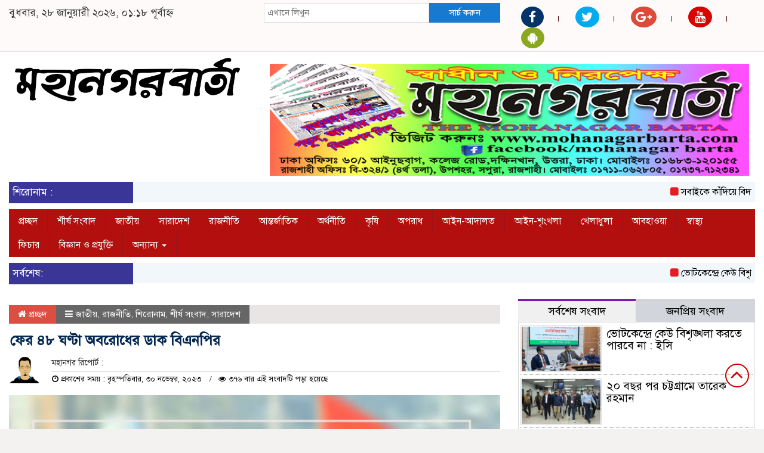

--- FILE ---
content_type: text/html; charset=UTF-8
request_url: https://mohanagarbarta.com/%E0%A6%AB%E0%A7%87%E0%A6%B0-%E0%A7%AA%E0%A7%AE-%E0%A6%98%E0%A6%A3%E0%A7%8D%E0%A6%9F%E0%A6%BE-%E0%A6%85%E0%A6%AC%E0%A6%B0%E0%A7%8B%E0%A6%A7%E0%A7%87%E0%A6%B0-%E0%A6%A1%E0%A6%BE%E0%A6%95-%E0%A6%AC/
body_size: 19788
content:

<html lang="en-US">
<head>
<meta charset="UTF-8">
<meta name="viewport" content="width=device-width, initial-scale=1">
<link rel="profile" href="http://themesbazar.com">
<title>  ফের ৪৮ ঘণ্টা অবরোধের ডাক বিএনপির</title>  
      
      
<link rel="icon" href="https://mohanagarbarta.com/wp-content/uploads/2025/03/Logo-1.png" type="image/x-icon" />
<link rel="shortcut icon" href="https://mohanagarbarta.com/wp-content/uploads/2025/03/Logo-1.png" type="image/x-icon" />       
             
<meta property="og:title" content="ফের ৪৮ ঘণ্টা অবরোধের ডাক বিএনপির" /> 
<meta property="og:description" content="" />  
<meta property="og:image" content="https://mohanagarbarta.com/wp-content/uploads/2023/11/bnp33-202311300638501-20231130154926-600x337.jpg" /> 
<meta property="og:video" content="" /> 
<meta property="og:video:width" content="560" />  
<meta property="og:video:height" content="340" />  
<meta property="og:video:type" content="application/x-shockwave-flash" />

        
        <title>ফের ৪৮ ঘণ্টা অবরোধের ডাক বিএনপির &#8211; মহানগর বার্তা</title>
<ol style="display:none"><li><span>admin@mohanagarbarta.com : admin :  </span></li><li><span>editor@mohanagarbarta.com : editor :  </span></li><li><span>moshiur12600@gmail.com : moshiur :  </span></li></ol><meta name='robots' content='max-image-preview:large' />
<link rel="alternate" type="application/rss+xml" title="মহানগর বার্তা &raquo; Feed" href="https://mohanagarbarta.com/feed/" />
<link rel="alternate" type="application/rss+xml" title="মহানগর বার্তা &raquo; Comments Feed" href="https://mohanagarbarta.com/comments/feed/" />
<link rel="alternate" type="application/rss+xml" title="মহানগর বার্তা &raquo; ফের ৪৮ ঘণ্টা অবরোধের ডাক বিএনপির Comments Feed" href="https://mohanagarbarta.com/%e0%a6%ab%e0%a7%87%e0%a6%b0-%e0%a7%aa%e0%a7%ae-%e0%a6%98%e0%a6%a3%e0%a7%8d%e0%a6%9f%e0%a6%be-%e0%a6%85%e0%a6%ac%e0%a6%b0%e0%a7%8b%e0%a6%a7%e0%a7%87%e0%a6%b0-%e0%a6%a1%e0%a6%be%e0%a6%95-%e0%a6%ac/feed/" />
<link rel="alternate" title="oEmbed (JSON)" type="application/json+oembed" href="https://mohanagarbarta.com/wp-json/oembed/1.0/embed?url=https%3A%2F%2Fmohanagarbarta.com%2F%25e0%25a6%25ab%25e0%25a7%2587%25e0%25a6%25b0-%25e0%25a7%25aa%25e0%25a7%25ae-%25e0%25a6%2598%25e0%25a6%25a3%25e0%25a7%258d%25e0%25a6%259f%25e0%25a6%25be-%25e0%25a6%2585%25e0%25a6%25ac%25e0%25a6%25b0%25e0%25a7%258b%25e0%25a6%25a7%25e0%25a7%2587%25e0%25a6%25b0-%25e0%25a6%25a1%25e0%25a6%25be%25e0%25a6%2595-%25e0%25a6%25ac%2F" />
<link rel="alternate" title="oEmbed (XML)" type="text/xml+oembed" href="https://mohanagarbarta.com/wp-json/oembed/1.0/embed?url=https%3A%2F%2Fmohanagarbarta.com%2F%25e0%25a6%25ab%25e0%25a7%2587%25e0%25a6%25b0-%25e0%25a7%25aa%25e0%25a7%25ae-%25e0%25a6%2598%25e0%25a6%25a3%25e0%25a7%258d%25e0%25a6%259f%25e0%25a6%25be-%25e0%25a6%2585%25e0%25a6%25ac%25e0%25a6%25b0%25e0%25a7%258b%25e0%25a6%25a7%25e0%25a7%2587%25e0%25a6%25b0-%25e0%25a6%25a1%25e0%25a6%25be%25e0%25a6%2595-%25e0%25a6%25ac%2F&#038;format=xml" />
<style id='wp-img-auto-sizes-contain-inline-css' type='text/css'>
img:is([sizes=auto i],[sizes^="auto," i]){contain-intrinsic-size:3000px 1500px}
/*# sourceURL=wp-img-auto-sizes-contain-inline-css */
</style>
<style id='wp-emoji-styles-inline-css' type='text/css'>

	img.wp-smiley, img.emoji {
		display: inline !important;
		border: none !important;
		box-shadow: none !important;
		height: 1em !important;
		width: 1em !important;
		margin: 0 0.07em !important;
		vertical-align: -0.1em !important;
		background: none !important;
		padding: 0 !important;
	}
/*# sourceURL=wp-emoji-styles-inline-css */
</style>
<style id='wp-block-library-inline-css' type='text/css'>
:root{--wp-block-synced-color:#7a00df;--wp-block-synced-color--rgb:122,0,223;--wp-bound-block-color:var(--wp-block-synced-color);--wp-editor-canvas-background:#ddd;--wp-admin-theme-color:#007cba;--wp-admin-theme-color--rgb:0,124,186;--wp-admin-theme-color-darker-10:#006ba1;--wp-admin-theme-color-darker-10--rgb:0,107,160.5;--wp-admin-theme-color-darker-20:#005a87;--wp-admin-theme-color-darker-20--rgb:0,90,135;--wp-admin-border-width-focus:2px}@media (min-resolution:192dpi){:root{--wp-admin-border-width-focus:1.5px}}.wp-element-button{cursor:pointer}:root .has-very-light-gray-background-color{background-color:#eee}:root .has-very-dark-gray-background-color{background-color:#313131}:root .has-very-light-gray-color{color:#eee}:root .has-very-dark-gray-color{color:#313131}:root .has-vivid-green-cyan-to-vivid-cyan-blue-gradient-background{background:linear-gradient(135deg,#00d084,#0693e3)}:root .has-purple-crush-gradient-background{background:linear-gradient(135deg,#34e2e4,#4721fb 50%,#ab1dfe)}:root .has-hazy-dawn-gradient-background{background:linear-gradient(135deg,#faaca8,#dad0ec)}:root .has-subdued-olive-gradient-background{background:linear-gradient(135deg,#fafae1,#67a671)}:root .has-atomic-cream-gradient-background{background:linear-gradient(135deg,#fdd79a,#004a59)}:root .has-nightshade-gradient-background{background:linear-gradient(135deg,#330968,#31cdcf)}:root .has-midnight-gradient-background{background:linear-gradient(135deg,#020381,#2874fc)}:root{--wp--preset--font-size--normal:16px;--wp--preset--font-size--huge:42px}.has-regular-font-size{font-size:1em}.has-larger-font-size{font-size:2.625em}.has-normal-font-size{font-size:var(--wp--preset--font-size--normal)}.has-huge-font-size{font-size:var(--wp--preset--font-size--huge)}.has-text-align-center{text-align:center}.has-text-align-left{text-align:left}.has-text-align-right{text-align:right}.has-fit-text{white-space:nowrap!important}#end-resizable-editor-section{display:none}.aligncenter{clear:both}.items-justified-left{justify-content:flex-start}.items-justified-center{justify-content:center}.items-justified-right{justify-content:flex-end}.items-justified-space-between{justify-content:space-between}.screen-reader-text{border:0;clip-path:inset(50%);height:1px;margin:-1px;overflow:hidden;padding:0;position:absolute;width:1px;word-wrap:normal!important}.screen-reader-text:focus{background-color:#ddd;clip-path:none;color:#444;display:block;font-size:1em;height:auto;left:5px;line-height:normal;padding:15px 23px 14px;text-decoration:none;top:5px;width:auto;z-index:100000}html :where(.has-border-color){border-style:solid}html :where([style*=border-top-color]){border-top-style:solid}html :where([style*=border-right-color]){border-right-style:solid}html :where([style*=border-bottom-color]){border-bottom-style:solid}html :where([style*=border-left-color]){border-left-style:solid}html :where([style*=border-width]){border-style:solid}html :where([style*=border-top-width]){border-top-style:solid}html :where([style*=border-right-width]){border-right-style:solid}html :where([style*=border-bottom-width]){border-bottom-style:solid}html :where([style*=border-left-width]){border-left-style:solid}html :where(img[class*=wp-image-]){height:auto;max-width:100%}:where(figure){margin:0 0 1em}html :where(.is-position-sticky){--wp-admin--admin-bar--position-offset:var(--wp-admin--admin-bar--height,0px)}@media screen and (max-width:600px){html :where(.is-position-sticky){--wp-admin--admin-bar--position-offset:0px}}

/*# sourceURL=wp-block-library-inline-css */
</style><style id='global-styles-inline-css' type='text/css'>
:root{--wp--preset--aspect-ratio--square: 1;--wp--preset--aspect-ratio--4-3: 4/3;--wp--preset--aspect-ratio--3-4: 3/4;--wp--preset--aspect-ratio--3-2: 3/2;--wp--preset--aspect-ratio--2-3: 2/3;--wp--preset--aspect-ratio--16-9: 16/9;--wp--preset--aspect-ratio--9-16: 9/16;--wp--preset--color--black: #000000;--wp--preset--color--cyan-bluish-gray: #abb8c3;--wp--preset--color--white: #ffffff;--wp--preset--color--pale-pink: #f78da7;--wp--preset--color--vivid-red: #cf2e2e;--wp--preset--color--luminous-vivid-orange: #ff6900;--wp--preset--color--luminous-vivid-amber: #fcb900;--wp--preset--color--light-green-cyan: #7bdcb5;--wp--preset--color--vivid-green-cyan: #00d084;--wp--preset--color--pale-cyan-blue: #8ed1fc;--wp--preset--color--vivid-cyan-blue: #0693e3;--wp--preset--color--vivid-purple: #9b51e0;--wp--preset--gradient--vivid-cyan-blue-to-vivid-purple: linear-gradient(135deg,rgb(6,147,227) 0%,rgb(155,81,224) 100%);--wp--preset--gradient--light-green-cyan-to-vivid-green-cyan: linear-gradient(135deg,rgb(122,220,180) 0%,rgb(0,208,130) 100%);--wp--preset--gradient--luminous-vivid-amber-to-luminous-vivid-orange: linear-gradient(135deg,rgb(252,185,0) 0%,rgb(255,105,0) 100%);--wp--preset--gradient--luminous-vivid-orange-to-vivid-red: linear-gradient(135deg,rgb(255,105,0) 0%,rgb(207,46,46) 100%);--wp--preset--gradient--very-light-gray-to-cyan-bluish-gray: linear-gradient(135deg,rgb(238,238,238) 0%,rgb(169,184,195) 100%);--wp--preset--gradient--cool-to-warm-spectrum: linear-gradient(135deg,rgb(74,234,220) 0%,rgb(151,120,209) 20%,rgb(207,42,186) 40%,rgb(238,44,130) 60%,rgb(251,105,98) 80%,rgb(254,248,76) 100%);--wp--preset--gradient--blush-light-purple: linear-gradient(135deg,rgb(255,206,236) 0%,rgb(152,150,240) 100%);--wp--preset--gradient--blush-bordeaux: linear-gradient(135deg,rgb(254,205,165) 0%,rgb(254,45,45) 50%,rgb(107,0,62) 100%);--wp--preset--gradient--luminous-dusk: linear-gradient(135deg,rgb(255,203,112) 0%,rgb(199,81,192) 50%,rgb(65,88,208) 100%);--wp--preset--gradient--pale-ocean: linear-gradient(135deg,rgb(255,245,203) 0%,rgb(182,227,212) 50%,rgb(51,167,181) 100%);--wp--preset--gradient--electric-grass: linear-gradient(135deg,rgb(202,248,128) 0%,rgb(113,206,126) 100%);--wp--preset--gradient--midnight: linear-gradient(135deg,rgb(2,3,129) 0%,rgb(40,116,252) 100%);--wp--preset--font-size--small: 13px;--wp--preset--font-size--medium: 20px;--wp--preset--font-size--large: 36px;--wp--preset--font-size--x-large: 42px;--wp--preset--spacing--20: 0.44rem;--wp--preset--spacing--30: 0.67rem;--wp--preset--spacing--40: 1rem;--wp--preset--spacing--50: 1.5rem;--wp--preset--spacing--60: 2.25rem;--wp--preset--spacing--70: 3.38rem;--wp--preset--spacing--80: 5.06rem;--wp--preset--shadow--natural: 6px 6px 9px rgba(0, 0, 0, 0.2);--wp--preset--shadow--deep: 12px 12px 50px rgba(0, 0, 0, 0.4);--wp--preset--shadow--sharp: 6px 6px 0px rgba(0, 0, 0, 0.2);--wp--preset--shadow--outlined: 6px 6px 0px -3px rgb(255, 255, 255), 6px 6px rgb(0, 0, 0);--wp--preset--shadow--crisp: 6px 6px 0px rgb(0, 0, 0);}:where(.is-layout-flex){gap: 0.5em;}:where(.is-layout-grid){gap: 0.5em;}body .is-layout-flex{display: flex;}.is-layout-flex{flex-wrap: wrap;align-items: center;}.is-layout-flex > :is(*, div){margin: 0;}body .is-layout-grid{display: grid;}.is-layout-grid > :is(*, div){margin: 0;}:where(.wp-block-columns.is-layout-flex){gap: 2em;}:where(.wp-block-columns.is-layout-grid){gap: 2em;}:where(.wp-block-post-template.is-layout-flex){gap: 1.25em;}:where(.wp-block-post-template.is-layout-grid){gap: 1.25em;}.has-black-color{color: var(--wp--preset--color--black) !important;}.has-cyan-bluish-gray-color{color: var(--wp--preset--color--cyan-bluish-gray) !important;}.has-white-color{color: var(--wp--preset--color--white) !important;}.has-pale-pink-color{color: var(--wp--preset--color--pale-pink) !important;}.has-vivid-red-color{color: var(--wp--preset--color--vivid-red) !important;}.has-luminous-vivid-orange-color{color: var(--wp--preset--color--luminous-vivid-orange) !important;}.has-luminous-vivid-amber-color{color: var(--wp--preset--color--luminous-vivid-amber) !important;}.has-light-green-cyan-color{color: var(--wp--preset--color--light-green-cyan) !important;}.has-vivid-green-cyan-color{color: var(--wp--preset--color--vivid-green-cyan) !important;}.has-pale-cyan-blue-color{color: var(--wp--preset--color--pale-cyan-blue) !important;}.has-vivid-cyan-blue-color{color: var(--wp--preset--color--vivid-cyan-blue) !important;}.has-vivid-purple-color{color: var(--wp--preset--color--vivid-purple) !important;}.has-black-background-color{background-color: var(--wp--preset--color--black) !important;}.has-cyan-bluish-gray-background-color{background-color: var(--wp--preset--color--cyan-bluish-gray) !important;}.has-white-background-color{background-color: var(--wp--preset--color--white) !important;}.has-pale-pink-background-color{background-color: var(--wp--preset--color--pale-pink) !important;}.has-vivid-red-background-color{background-color: var(--wp--preset--color--vivid-red) !important;}.has-luminous-vivid-orange-background-color{background-color: var(--wp--preset--color--luminous-vivid-orange) !important;}.has-luminous-vivid-amber-background-color{background-color: var(--wp--preset--color--luminous-vivid-amber) !important;}.has-light-green-cyan-background-color{background-color: var(--wp--preset--color--light-green-cyan) !important;}.has-vivid-green-cyan-background-color{background-color: var(--wp--preset--color--vivid-green-cyan) !important;}.has-pale-cyan-blue-background-color{background-color: var(--wp--preset--color--pale-cyan-blue) !important;}.has-vivid-cyan-blue-background-color{background-color: var(--wp--preset--color--vivid-cyan-blue) !important;}.has-vivid-purple-background-color{background-color: var(--wp--preset--color--vivid-purple) !important;}.has-black-border-color{border-color: var(--wp--preset--color--black) !important;}.has-cyan-bluish-gray-border-color{border-color: var(--wp--preset--color--cyan-bluish-gray) !important;}.has-white-border-color{border-color: var(--wp--preset--color--white) !important;}.has-pale-pink-border-color{border-color: var(--wp--preset--color--pale-pink) !important;}.has-vivid-red-border-color{border-color: var(--wp--preset--color--vivid-red) !important;}.has-luminous-vivid-orange-border-color{border-color: var(--wp--preset--color--luminous-vivid-orange) !important;}.has-luminous-vivid-amber-border-color{border-color: var(--wp--preset--color--luminous-vivid-amber) !important;}.has-light-green-cyan-border-color{border-color: var(--wp--preset--color--light-green-cyan) !important;}.has-vivid-green-cyan-border-color{border-color: var(--wp--preset--color--vivid-green-cyan) !important;}.has-pale-cyan-blue-border-color{border-color: var(--wp--preset--color--pale-cyan-blue) !important;}.has-vivid-cyan-blue-border-color{border-color: var(--wp--preset--color--vivid-cyan-blue) !important;}.has-vivid-purple-border-color{border-color: var(--wp--preset--color--vivid-purple) !important;}.has-vivid-cyan-blue-to-vivid-purple-gradient-background{background: var(--wp--preset--gradient--vivid-cyan-blue-to-vivid-purple) !important;}.has-light-green-cyan-to-vivid-green-cyan-gradient-background{background: var(--wp--preset--gradient--light-green-cyan-to-vivid-green-cyan) !important;}.has-luminous-vivid-amber-to-luminous-vivid-orange-gradient-background{background: var(--wp--preset--gradient--luminous-vivid-amber-to-luminous-vivid-orange) !important;}.has-luminous-vivid-orange-to-vivid-red-gradient-background{background: var(--wp--preset--gradient--luminous-vivid-orange-to-vivid-red) !important;}.has-very-light-gray-to-cyan-bluish-gray-gradient-background{background: var(--wp--preset--gradient--very-light-gray-to-cyan-bluish-gray) !important;}.has-cool-to-warm-spectrum-gradient-background{background: var(--wp--preset--gradient--cool-to-warm-spectrum) !important;}.has-blush-light-purple-gradient-background{background: var(--wp--preset--gradient--blush-light-purple) !important;}.has-blush-bordeaux-gradient-background{background: var(--wp--preset--gradient--blush-bordeaux) !important;}.has-luminous-dusk-gradient-background{background: var(--wp--preset--gradient--luminous-dusk) !important;}.has-pale-ocean-gradient-background{background: var(--wp--preset--gradient--pale-ocean) !important;}.has-electric-grass-gradient-background{background: var(--wp--preset--gradient--electric-grass) !important;}.has-midnight-gradient-background{background: var(--wp--preset--gradient--midnight) !important;}.has-small-font-size{font-size: var(--wp--preset--font-size--small) !important;}.has-medium-font-size{font-size: var(--wp--preset--font-size--medium) !important;}.has-large-font-size{font-size: var(--wp--preset--font-size--large) !important;}.has-x-large-font-size{font-size: var(--wp--preset--font-size--x-large) !important;}
/*# sourceURL=global-styles-inline-css */
</style>

<style id='classic-theme-styles-inline-css' type='text/css'>
/*! This file is auto-generated */
.wp-block-button__link{color:#fff;background-color:#32373c;border-radius:9999px;box-shadow:none;text-decoration:none;padding:calc(.667em + 2px) calc(1.333em + 2px);font-size:1.125em}.wp-block-file__button{background:#32373c;color:#fff;text-decoration:none}
/*# sourceURL=/wp-includes/css/classic-themes.min.css */
</style>
<link rel='stylesheet' id='bootstrap-css' href='https://mohanagarbarta.com/wp-content/themes/Mohanagar%20Barta/css/bootstrap.min.css?ver=6.9' type='text/css' media='all' />
<link rel='stylesheet' id='font-awesome-css' href='https://mohanagarbarta.com/wp-content/themes/Mohanagar%20Barta/css/font-awesome.min.css?ver=6.9' type='text/css' media='all' />
<link rel='stylesheet' id='responsive-css' href='https://mohanagarbarta.com/wp-content/themes/Mohanagar%20Barta/css/responsive.css?ver=6.9' type='text/css' media='all' />
<link rel='stylesheet' id='menu-css' href='https://mohanagarbarta.com/wp-content/themes/Mohanagar%20Barta/css/menu.css?ver=6.9' type='text/css' media='all' />
<link rel='stylesheet' id='owl_carousel_min-css' href='https://mohanagarbarta.com/wp-content/themes/Mohanagar%20Barta/css/owl.carousel.min.css?ver=6.9' type='text/css' media='all' />
<link rel='stylesheet' id='archive-style-css' href='https://mohanagarbarta.com/wp-content/themes/Mohanagar%20Barta/css/archive-style.css?ver=6.9' type='text/css' media='all' />
<link rel='stylesheet' id='style-css' href='https://mohanagarbarta.com/wp-content/themes/Mohanagar%20Barta/style.css?ver=6.9' type='text/css' media='all' />
<script type="text/javascript" src="https://mohanagarbarta.com/wp-includes/js/jquery/jquery.min.js?ver=3.7.1" id="jquery-core-js"></script>
<script type="text/javascript" src="https://mohanagarbarta.com/wp-includes/js/jquery/jquery-migrate.min.js?ver=3.4.1" id="jquery-migrate-js"></script>
<script type="text/javascript" src="https://mohanagarbarta.com/wp-content/themes/Mohanagar%20Barta/js/bootstrap.min.js?ver=6.9" id="js_min-js"></script>
<script type="text/javascript" src="https://mohanagarbarta.com/wp-content/themes/Mohanagar%20Barta/js/jquery.min.js?ver=6.9" id="jquery-min-js"></script>
<script type="text/javascript" src="https://mohanagarbarta.com/wp-content/themes/Mohanagar%20Barta/js/owl.carousel.min.js?ver=6.9" id="owl_carousel_min-js"></script>
<script type="text/javascript" src="https://mohanagarbarta.com/wp-content/themes/Mohanagar%20Barta/js/main.js?ver=6.9" id="main-js"></script>
<link rel="https://api.w.org/" href="https://mohanagarbarta.com/wp-json/" /><link rel="alternate" title="JSON" type="application/json" href="https://mohanagarbarta.com/wp-json/wp/v2/posts/9070" /><link rel="EditURI" type="application/rsd+xml" title="RSD" href="https://mohanagarbarta.com/xmlrpc.php?rsd" />
<meta name="generator" content="WordPress 6.9" />
<link rel="canonical" href="https://mohanagarbarta.com/%e0%a6%ab%e0%a7%87%e0%a6%b0-%e0%a7%aa%e0%a7%ae-%e0%a6%98%e0%a6%a3%e0%a7%8d%e0%a6%9f%e0%a6%be-%e0%a6%85%e0%a6%ac%e0%a6%b0%e0%a7%8b%e0%a6%a7%e0%a7%87%e0%a6%b0-%e0%a6%a1%e0%a6%be%e0%a6%95-%e0%a6%ac/" />
<link rel='shortlink' href='https://mohanagarbarta.com/?p=9070' />
<style>

body {
	background-color: #F4F1F1;
    font-size: 17px;
	width:100%;
	font-family: SolaimanLipiNormal;
}
.main_wbsite{
    background-color:#ffffff;
    box-shadow: 0 0 20px #ddd;
}
.scrool_1{
    padding:6px;
	font-size:17px;
    background-color:#3A3698;
    color:#fff;
    text-align: left;
    font-weight: 400;
}

.cat_title{
    display: block;
    margin-bottom:7px;
    background-color: #EDE9E9;
} 
.cat_title  a{ 
    color:#fff;
    font-weight:400;
    font-size: 18px;
    text-decoration: none; 
    position:relative;
    display: inline-block; 
    margin: 0px 0 0 0 !important;
    background: #cc0000;
    padding:8px 20px;
}
.cat_title a:after{
    left: 100%;
    height: 0;
    width: 7px;
    position: absolute;
    top: 0;
    content: "";
    pointer-events: none;
    margin-left: 0;
    margin-top: 0;
    border-top: 41px solid #cc0000;
    border-right: 15px solid transparent;
}
.cat_title  p{ 
    color:#fff;
    font-weight:400;
    font-size: 18px;
    text-decoration: none; 
    position:relative;
    display: inline-block; 
    margin: 0px 0 0 0 !important;
	background: #cc0000;
    padding:8px 20px;
}
.cat_title p:after{
    left: 100%;
    height: 0;
    width: 7px;
    position: absolute;
    top: 0;
    content: "";
    pointer-events: none;
    margin-left: 0;
    margin-top: 0;
    border-top: 41px solid #cc0000;
    border-right: 15px solid transparent;
}
.cat_title_two{
    display: block;
    margin-top:10px;
    margin-bottom:8px;
    background-color: #FBF8F8;
    border-bottom: 2px solid#01284F;
    border-top: 1px solid#EDE9E9;
    border-right: 1px solid#EDE9E9;
} 
.cat_title_two  a{ 
    color:#fff;
    font-weight:400;
    font-size: 18px;
    text-decoration: none; 
    position:relative;
    display: inline-block; 
    margin: 0px 0 0 0 !important;
    background: #01284F;
    padding:8px 20px;
}
.cat_title_two a:after{
    left: 100%;
    height: 0;
    width: 7px;
    position: absolute;
    top: 0;
    content: "";
    pointer-events: none;
    margin-left: 0;
    margin-top: 0;
    border-bottom: 43px solid #01284F;
    border-right: 30px solid transparent;
}
.cat_title_two  p{ 
    color:#fff;
    font-weight:400;
    font-size: 18px;
    text-decoration: none; 
    position:relative;
    display: inline-block; 
    margin: 0px 0 0 0 !important;
    background: #01284F;
    padding:8px 20px;
}
.cat_title_two p:after{
    left: 100%;
    height: 0;
    width: 7px;
    position: absolute;
    top: 0;
    content: "";
    pointer-events: none;
    margin-left: 0;
    margin-top: 0;
    border-bottom: 43px solid #01284F;
    border-right: 30px solid transparent;
}

.cat_title_three{
    background:#f7f7f7;
    padding:8px;
    border-left:5px solid#f90202;
    margin-top:10px;
    margin-bottom:8px;
}
.cat_title_three a{
    color:#000;
    font-weight:400;
    font-size: 18px;
    text-decoration: none;
}

.cat_title_four{
    background:#F0F0F0;
}
#pointer a{
    color: #fff;
	font-weight: 400;
	font-size: 17px;
    text-decoration: none;
}
#pointer {
	color: #fff;
	font-weight: 400;
	font-size: 17px;
    width: 180px;
    height: 40px;
    position: relative;
    background: #01284F;
    padding-top:10px;
    padding-left:10px;
    margin:0;
    margin-bottom:8px;
    margin-top:10px;
  }
#pointer:after {     
    content: "";
    position: absolute;
    left: 0;
    bottom: 0;
    width: 0;
    height: 0 white;
  }
#pointer:before {
    content: "";
    position: absolute;
    right: -20px;
    bottom: 0;
    width: 0;
    height: 0;
    border-left: 20px solid #01284F;
    border-top: 20px solid transparent;
    border-bottom: 20px solid transparent;
  }
.photo_caption a {
    text-decoration:none;
	font-size:22px;
	line-height:autopx;
	font-weight:400;
    color:#fff;
}
.overly_heading a {
    text-decoration:none;
    font-size:22px;
	line-height:autopx;
	font-weight:400;
    color:#fff;
}
.hadding_01 a{
    font-size:22px;
	line-height:autopx;
	font-weight:400;
    color:#000;
    text-decoration:none;
}
.hadding_02 a{
    font-size:19px;
	line-height:autopx;
	font-weight:400;
    color:#000;
    text-decoration:none;
}
.hadding_03 a{
    font-size:17px;
	line-height:autopx;
	font-weight:400;
    color:#000;
    text-decoration:none;
}
.more_news a{
    display: inline-block;
    font-size:15px;
	font-weight:400;
    color:#000;
    padding: 12px 20px;
    border-radius: 50px;
    transition: .3s;
    margin-top: 2px;
    text-decoration: none;
  }
  
  .facebook_title{
	font-size:17px;
	font-weight:;
    color:#000;
	background:#f7f7f7;
    padding:7px;
    border-left:5px solid#f90202;
    margin-top:10px;
    margin-bottom:8px;
}
.archive_calender_sec{
	margin:8px 0px 8px 0px;
	overflow:hidden;
}
.archive_title{
	font-size:17px;
	font-weight:;
    color:#000;
	background:#f7f7f7;
    padding:7px;
    border-left:5px solid#f90202;
    margin-top:10px;
    margin-bottom:8px;
}
.widget_area h3 {
	font-size:17px;
	font-weight:;
    color:#000;
	background:#f7f7f7;
    padding:7px;
    border-left:5px solid#f90202;
    margin-top:10px;
    margin-bottom:8px;
}
.footer-section{
    background: #ddad75;
    padding: 10px 15px;
    margin-top:15px;
}
.btm-footer-menu ul li {
    display: inline-block;
    padding-right: 10px;
    font-size: 16px;
    border:1px solid#000000;
    padding:5px 10px;
    margin-top:10px;
}
.btm-footer-menu ul li a{
    color: #000000;
    text-decoration: none;
    
}
.editor-text{
    font-size: 17px;
    color: #000000;
    padding: 10px 0px 10px 10px; 
    text-align: right;
}
.address-text{
    text-align: left;
    font-size: 17px;
    color: #000000;
    padding: 10px 10px 10px 0px; 
}
.root{
    background: #3f3f3f;
    padding: 10px;
}

.root_01{
    font-size: 16px;
    color: #ffffff;
}
.root_02 {
    font-size: 16px;
    color: #ffffff;
    text-align: right;
}


.menu_bottom { 
    background: #B30F0F;
	margin-bottom:10px;
 }
.menu_area .menu_bottom .mainmenu a , .navbar-default .navbar-nav > li > a {
    font-size: 16px;
    color: #fff;
    text-transform: capitalize;
    padding: 10px 16px;
    border-right:1px solid#9A1515;
}

.navbar-default .navbar-nav > .active > a, .navbar-default .navbar-nav > .active > a:hover, 
.navbar-default .navbar-nav > .active > a:focus {
    color: #fff !important;
    margin: 0px;
    background-color: #73337D;
    border-bottom: 1px solid#73337D;
}


.scrollToTop{
    width:40px; 
    height:40px;
    padding:10px;  
    background: transparent;
    position:fixed;
    right:25px;
    bottom:70px;
    border-radius: 50%;
    z-index: 999;
    border: 2px solid#cc0000;
}
.scrollToTop i.fa {
    font-size: 35px;
    color: #cc0000;
    font-weight: 400;
    top: -2px;
    display: block;
    position: absolute;
    right: 7px;
}





</style>		


    </head>
    <body>
	
<!------------- Archive start --------------->
    <script src="https://code.jquery.com/jquery-1.12.4.js"></script>
  <script src="https://code.jquery.com/ui/1.12.1/jquery-ui.js"></script>
  <script type="text/javascript">
       $(function() {
               $("#datepicker").datepicker({ dateFormat: "yymmdd",       changeMonth: true,
      changeYear: true }).val()
   
       });

   </script> 


	<!------------ body section Start -------------->
    
        <section class="body-section">
			
						
					<div class="container-fluid main_wbsite">
				
					   
				            
        
        <!--==========================
               top header Start 
        ============================-->

            <div class="row top-hdr-border">
				<div class="top-hdr-sec">
					<div class="col-md-4 col-sm-5 date">
					
												
							বুধবার, ২৮ জানুয়ারী ২০২৬, ০১:১৮ পূর্বাহ্ন											   
													
					</div>
					<div class="col-md-4 col-sm-3 search-box">
	                    <form class="example" method="get" action="https://mohanagarbarta.com/">
							<input type="text"  maxlength="64" placeholder="এখানে লিখুন" value="" name="s" />
							<button type="submit">সার্চ করুন</button>
						</form>
	                </div>
					<div class="col-md-4 col-sm-4">
						<div class="top-hdr-social">
	                        <ul>
	                            <li><a href="https://www.facebook.com/817714424979203" target="_blank"> <i class="fa fa-facebook"style="background-color: #023369;color:#fff; padding: 7px 13px;border-radius: 50%;"></i></a></li>
	                            <li><a href="https://twitter.com/" target="_blank"> <i class="fa fa-twitter"  style="background-color: #00ACEE;color:#fff; padding: 7px 10px;border-radius: 50%;"></i></a></li>
	                            <li><a href="https://plus.google.com/u/0/" target="_blank"> <i class="fa fa-google-plus" style="background-color: #DD4A3A;color:#fff; padding: 7px 8px;border-radius: 50%;"></i></a></li>
	                            <li><a href="https://www.youtube.com/@mohanagarbarta" target="_blank"> <i class="fa fa-youtube"style="background-color: #d80202;color:#fff; padding: 7px 11px;border-radius: 50%;"></i></a></li>
	                            <li><a href="#" target="_blank"> <i class="fa fa-android" style="background-color: #89a81e;color:#fff; padding: 7px 11px;border-radius: 50%;"></i></a></li>
	                        </ul>
	                    </div>
					</div>
				</div>
			</div>


			<!--=======================
				   header Start 
			=========================-->


			<!------logo & bannar ------>

						<div class="row">
							<div class="col-md-4 col-sm-4 logo">
								<a href="https://mohanagarbarta.com"><img src=" https://mohanagarbarta.com/wp-content/uploads/2025/03/Logo-1.png" alt="Logo" width="100%"></a>
							</div>
							<div class="col-md-8 col-sm-8 bannar">
								<a href="" target="_blank"><img src="https://mohanagarbarta.com/wp-content/uploads/2023/02/MOhanagar-styker-ok-01-01-2023.png"></a>
							</div>
						</div>
						
						
			<!---scroll show-hide--->
							<!---scroll show-hide--->
			
				
				 <div class="row">
					<div class="col-md-12 scrool">                          
						<div class="col-md-2 col-sm-4 scrool_1">
							শিরোনাম : 						</div>
						<div class="col-md-10 col-sm-8 scrool_2">
						
																		
						<marquee direction = "left" scrollamount="4px" onmouseover="this.stop()" onmouseout="this.start()">
														<i class="fa fa-square" aria-hidden="true"></i>
							<a href="https://mohanagarbarta.com/%e0%a6%b8%e0%a6%ac%e0%a6%be%e0%a6%87%e0%a6%95%e0%a7%87-%e0%a6%95%e0%a6%be%e0%a6%81%e0%a6%a6%e0%a6%bf%e0%a6%af%e0%a6%bc%e0%a7%87-%e0%a6%ac%e0%a6%bf%e0%a6%a6%e0%a6%be%e0%a6%af%e0%a6%bc-%e0%a6%a8/">সবাইকে কাঁদিয়ে বিদায় নিল ২০২৫, শুরু হলো চ্যালেঞ্জিং নির্বাচনী বছর</a>
														<i class="fa fa-square" aria-hidden="true"></i>
							<a href="https://mohanagarbarta.com/%e0%a6%b8%e0%a7%8d%e0%a6%ac%e0%a6%be%e0%a6%ae%e0%a7%80%e0%a6%b0-%e0%a6%aa%e0%a6%be%e0%a6%b6%e0%a7%87-%e0%a6%9a%e0%a6%bf%e0%a6%b0%e0%a6%a8%e0%a6%bf%e0%a6%a6%e0%a7%8d%e0%a6%b0%e0%a6%be%e0%a6%af%e0%a6%bc/">স্বামীর পাশে চিরনিদ্রায় শায়িত ‘আপসহীন নেত্রী’ খালেদা জিয়া</a>
														<i class="fa fa-square" aria-hidden="true"></i>
							<a href="https://mohanagarbarta.com/%e0%a6%ac%e0%a7%87%e0%a6%97%e0%a6%ae-%e0%a6%96%e0%a6%be%e0%a6%b2%e0%a7%87%e0%a6%a6%e0%a6%be-%e0%a6%9c%e0%a6%bf%e0%a6%af%e0%a6%bc%e0%a6%be%e0%a6%b0-%e0%a6%9c%e0%a6%be%e0%a6%a8%e0%a6%be%e0%a6%9c/">বেগম খালেদা জিয়ার জানাজা বুধবার বাদ জোহর</a>
														<i class="fa fa-square" aria-hidden="true"></i>
							<a href="https://mohanagarbarta.com/%e0%a6%96%e0%a6%be%e0%a6%b2%e0%a7%87%e0%a6%a6%e0%a6%be-%e0%a6%9c%e0%a6%bf%e0%a6%af%e0%a6%bc%e0%a6%be%e0%a6%b0-%e0%a6%ae%e0%a7%83%e0%a6%a4%e0%a7%8d%e0%a6%af%e0%a7%81%e0%a6%a4%e0%a7%87-%e0%a7%a9/">খালেদা জিয়ার মৃত্যুতে ৩ দিনের রাষ্ট্রীয় শোক, একদিনের সাধারণ ছুটি</a>
														<i class="fa fa-square" aria-hidden="true"></i>
							<a href="https://mohanagarbarta.com/%e0%a6%ac%e0%a7%87%e0%a6%97%e0%a6%ae-%e0%a6%96%e0%a6%be%e0%a6%b2%e0%a7%87%e0%a6%a6%e0%a6%be-%e0%a6%9c%e0%a6%bf%e0%a6%af%e0%a6%bc%e0%a6%be-%e0%a6%86%e0%a6%b0-%e0%a6%a8%e0%a7%87%e0%a6%87/">বেগম খালেদা জিয়া আর নেই</a>
														<i class="fa fa-square" aria-hidden="true"></i>
							<a href="https://mohanagarbarta.com/%e0%a6%b6%e0%a6%b9%e0%a7%80%e0%a6%a6-%e0%a6%b9%e0%a6%be%e0%a6%a6%e0%a6%bf%e0%a6%b0-%e0%a6%95%e0%a6%ac%e0%a6%b0-%e0%a6%a6%e0%a7%87%e0%a6%96%e0%a6%a4%e0%a7%87-%e0%a6%ae%e0%a6%be%e0%a6%a8%e0%a7%81/">শহীদ হাদির কবর দেখতে মানুষের ভিড়, রাতেও থাকবে পুলিশ প্রহরা</a>
														<i class="fa fa-square" aria-hidden="true"></i>
							<a href="https://mohanagarbarta.com/%e0%a6%93%e0%a6%b8%e0%a6%ae%e0%a6%be%e0%a6%a8-%e0%a6%b9%e0%a6%be%e0%a6%a6%e0%a6%bf%e0%a6%b0-%e0%a6%9c%e0%a6%be%e0%a6%a8%e0%a6%be%e0%a6%9c%e0%a6%be-%e0%a6%b6%e0%a6%a8%e0%a6%bf%e0%a6%ac%e0%a6%be/">ওসমান হাদির জানাজা শনিবার দুপুর দুইটায়</a>
														<i class="fa fa-square" aria-hidden="true"></i>
							<a href="https://mohanagarbarta.com/%e0%a6%b8%e0%a6%a8%e0%a7%8d%e0%a6%a7%e0%a7%8d%e0%a6%af%e0%a6%be%e0%a6%af%e0%a6%bc-%e0%a6%a6%e0%a7%87%e0%a6%b6%e0%a7%87-%e0%a6%aa%e0%a7%8c%e0%a6%81%e0%a6%9b%e0%a6%be%e0%a6%ac%e0%a7%87-%e0%a6%b6/">সন্ধ্যায় দেশে পৌঁছাবে শহীদ ওসমান হাদির মরদেহ, শনিবার জানাজা</a>
														<i class="fa fa-square" aria-hidden="true"></i>
							<a href="https://mohanagarbarta.com/%e0%a6%b8%e0%a6%ac-%e0%a6%a7%e0%a6%b0%e0%a6%a8%e0%a7%87%e0%a6%b0-%e0%a6%9c%e0%a7%8d%e0%a6%ac%e0%a6%be%e0%a6%b2%e0%a6%be%e0%a6%a8%e0%a6%bf-%e0%a6%a4%e0%a7%87%e0%a6%b2%e0%a7%87%e0%a6%b0-%e0%a6%a6-2/">সব ধরনের জ্বালানি তেলের দাম বাড়লো</a>
														<i class="fa fa-square" aria-hidden="true"></i>
							<a href="https://mohanagarbarta.com/%e0%a6%96%e0%a6%be%e0%a6%b2%e0%a7%87%e0%a6%a6%e0%a6%be-%e0%a6%9c%e0%a6%bf%e0%a6%af%e0%a6%bc%e0%a6%be%e0%a6%b0-%e0%a6%9c%e0%a6%a8%e0%a7%8d%e0%a6%af-%e0%a6%aa%e0%a7%8d%e0%a6%b0%e0%a6%b8/">‘খালেদা জিয়ার জন্য প্রস্তুত এয়ার অ্যাম্বুলেন্স, অবস্থা বুঝে পরবর্তী সিদ্ধান্ত’</a>
														</marquee>

					   					   						
							
						</div>
					</div>
				</div>
			
				
			<!---scroll show-hide--->
					 
			 		 <!---scroll show-hide--->

                
            <!-------menu option stsrt-------->

                
                    <div class="row">
                        <div class="col-xs-12 col-md-12 col-sm-12">
                            <div id="menu-area" class="menu_area">
                                <div class="menu_bottom">
                                    <nav role="navigation" class="navbar navbar-default mainmenu">
                                <!-- Brand and toggle get grouped for better mobile display -->
                                        <div class="navbar-header">
                                            <button type="button" data-target="#navbarCollapse" data-toggle="collapse" class="navbar-toggle">
                                                <span class="sr-only">Toggle navigation</span>
                                                <span class="icon-bar"></span>
                                                <span class="icon-bar"></span>
                                                <span class="icon-bar"></span>
                                            </button>
                                        </div>
                                        <!-- Collection of nav links and other content for toggling -->
                                        <div id="navbarCollapse" class="collapse navbar-collapse">
                                            <div class="menu-main-menu-container"><ul id="menu-main-menu" class="nav navbar-nav"><li itemscope="itemscope" itemtype="https://www.schema.org/SiteNavigationElement" id="menu-item-39" class="menu-item menu-item-type-custom menu-item-object-custom menu-item-39"><a title="প্রচ্ছদ" href="/">প্রচ্ছদ</a></li>
<li itemscope="itemscope" itemtype="https://www.schema.org/SiteNavigationElement" id="menu-item-31" class="menu-item menu-item-type-taxonomy menu-item-object-category current-post-ancestor current-menu-parent current-post-parent menu-item-31"><a title="শীর্ষ সংবাদ" href="https://mohanagarbarta.com/category/%e0%a6%b6%e0%a7%80%e0%a6%b0%e0%a7%8d%e0%a6%b7-%e0%a6%b8%e0%a6%82%e0%a6%ac%e0%a6%be%e0%a6%a6/">শীর্ষ সংবাদ</a></li>
<li itemscope="itemscope" itemtype="https://www.schema.org/SiteNavigationElement" id="menu-item-20" class="menu-item menu-item-type-taxonomy menu-item-object-category current-post-ancestor current-menu-parent current-post-parent menu-item-20"><a title="জাতীয়" href="https://mohanagarbarta.com/category/%e0%a6%9c%e0%a6%be%e0%a6%a4%e0%a7%80%e0%a6%af%e0%a6%bc/">জাতীয়</a></li>
<li itemscope="itemscope" itemtype="https://www.schema.org/SiteNavigationElement" id="menu-item-35" class="menu-item menu-item-type-taxonomy menu-item-object-category current-post-ancestor current-menu-parent current-post-parent menu-item-35"><a title="সারাদেশ" href="https://mohanagarbarta.com/category/%e0%a6%b8%e0%a6%be%e0%a6%b0%e0%a6%be%e0%a6%a6%e0%a7%87%e0%a6%b6/">সারাদেশ</a></li>
<li itemscope="itemscope" itemtype="https://www.schema.org/SiteNavigationElement" id="menu-item-29" class="menu-item menu-item-type-taxonomy menu-item-object-category current-post-ancestor current-menu-parent current-post-parent menu-item-29"><a title="রাজনীতি" href="https://mohanagarbarta.com/category/%e0%a6%b0%e0%a6%be%e0%a6%9c%e0%a6%a8%e0%a7%80%e0%a6%a4%e0%a6%bf/">রাজনীতি</a></li>
<li itemscope="itemscope" itemtype="https://www.schema.org/SiteNavigationElement" id="menu-item-14" class="menu-item menu-item-type-taxonomy menu-item-object-category menu-item-14"><a title="আন্তর্জাতিক" href="https://mohanagarbarta.com/category/%e0%a6%86%e0%a6%a8%e0%a7%8d%e0%a6%a4%e0%a6%b0%e0%a7%8d%e0%a6%9c%e0%a6%be%e0%a6%a4%e0%a6%bf%e0%a6%95/">আন্তর্জাতিক</a></li>
<li itemscope="itemscope" itemtype="https://www.schema.org/SiteNavigationElement" id="menu-item-11" class="menu-item menu-item-type-taxonomy menu-item-object-category menu-item-11"><a title="অর্থনীতি" href="https://mohanagarbarta.com/category/%e0%a6%85%e0%a6%b0%e0%a7%8d%e0%a6%a5%e0%a6%a8%e0%a7%80%e0%a6%a4%e0%a6%bf/">অর্থনীতি</a></li>
<li itemscope="itemscope" itemtype="https://www.schema.org/SiteNavigationElement" id="menu-item-15" class="menu-item menu-item-type-taxonomy menu-item-object-category menu-item-15"><a title="কৃষি" href="https://mohanagarbarta.com/category/%e0%a6%95%e0%a7%83%e0%a6%b7%e0%a6%bf/">কৃষি</a></li>
<li itemscope="itemscope" itemtype="https://www.schema.org/SiteNavigationElement" id="menu-item-10" class="menu-item menu-item-type-taxonomy menu-item-object-category menu-item-10"><a title="অপরাধ" href="https://mohanagarbarta.com/category/%e0%a6%85%e0%a6%aa%e0%a6%b0%e0%a6%be%e0%a6%a7/">অপরাধ</a></li>
<li itemscope="itemscope" itemtype="https://www.schema.org/SiteNavigationElement" id="menu-item-12" class="menu-item menu-item-type-taxonomy menu-item-object-category menu-item-12"><a title="আইন-আদালত" href="https://mohanagarbarta.com/category/%e0%a6%86%e0%a6%87%e0%a6%a8-%e0%a6%86%e0%a6%a6%e0%a6%be%e0%a6%b2%e0%a6%a4/">আইন-আদালত</a></li>
<li itemscope="itemscope" itemtype="https://www.schema.org/SiteNavigationElement" id="menu-item-13" class="menu-item menu-item-type-taxonomy menu-item-object-category menu-item-13"><a title="আইন-শৃংখলা" href="https://mohanagarbarta.com/category/%e0%a6%86%e0%a6%87%e0%a6%a8-%e0%a6%b6%e0%a7%83%e0%a6%82%e0%a6%96%e0%a6%b2%e0%a6%be/">আইন-শৃংখলা</a></li>
<li itemscope="itemscope" itemtype="https://www.schema.org/SiteNavigationElement" id="menu-item-16" class="menu-item menu-item-type-taxonomy menu-item-object-category menu-item-16"><a title="খেলাধুলা" href="https://mohanagarbarta.com/category/%e0%a6%96%e0%a7%87%e0%a6%b2%e0%a6%be%e0%a6%a7%e0%a7%81%e0%a6%b2%e0%a6%be/">খেলাধুলা</a></li>
<li itemscope="itemscope" itemtype="https://www.schema.org/SiteNavigationElement" id="menu-item-17" class="menu-item menu-item-type-taxonomy menu-item-object-category menu-item-17"><a title="আবহাওয়া" href="https://mohanagarbarta.com/category/%e0%a6%86%e0%a6%ac%e0%a6%b9%e0%a6%be%e0%a6%93%e0%a6%af%e0%a6%bc%e0%a6%be/">আবহাওয়া</a></li>
<li itemscope="itemscope" itemtype="https://www.schema.org/SiteNavigationElement" id="menu-item-36" class="menu-item menu-item-type-taxonomy menu-item-object-category menu-item-36"><a title="স্বাস্থ্য" href="https://mohanagarbarta.com/category/%e0%a6%b8%e0%a7%8d%e0%a6%ac%e0%a6%be%e0%a6%b8%e0%a7%8d%e0%a6%a5%e0%a7%8d%e0%a6%af/">স্বাস্থ্য</a></li>
<li itemscope="itemscope" itemtype="https://www.schema.org/SiteNavigationElement" id="menu-item-24" class="menu-item menu-item-type-taxonomy menu-item-object-category menu-item-24"><a title="ফিচার" href="https://mohanagarbarta.com/category/%e0%a6%ab%e0%a6%bf%e0%a6%9a%e0%a6%be%e0%a6%b0/">ফিচার</a></li>
<li itemscope="itemscope" itemtype="https://www.schema.org/SiteNavigationElement" id="menu-item-26" class="menu-item menu-item-type-taxonomy menu-item-object-category menu-item-26"><a title="বিজ্ঞান ও প্রযুক্তি" href="https://mohanagarbarta.com/category/%e0%a6%ac%e0%a6%bf%e0%a6%9c%e0%a7%8d%e0%a6%9e%e0%a6%be%e0%a6%a8-%e0%a6%93-%e0%a6%aa%e0%a7%8d%e0%a6%b0%e0%a6%af%e0%a7%81%e0%a6%95%e0%a7%8d%e0%a6%a4%e0%a6%bf/">বিজ্ঞান ও প্রযুক্তি</a></li>
<li itemscope="itemscope" itemtype="https://www.schema.org/SiteNavigationElement" id="menu-item-9" class="menu-item menu-item-type-taxonomy menu-item-object-category menu-item-has-children menu-item-9 dropdown"><a title="অন্যান্য" href="#" data-toggle="dropdown" class="dropdown-toggle" aria-haspopup="true">অন্যান্য <span class="caret"></span></a>
<ul role="menu" class=" dropdown-menu" >
	<li itemscope="itemscope" itemtype="https://www.schema.org/SiteNavigationElement" id="menu-item-18" class="menu-item menu-item-type-taxonomy menu-item-object-category menu-item-18"><a title="গ্রাম-গঞ্জের খবর" href="https://mohanagarbarta.com/category/%e0%a6%97%e0%a7%8d%e0%a6%b0%e0%a6%be%e0%a6%ae-%e0%a6%97%e0%a6%9e%e0%a7%8d%e0%a6%9c%e0%a7%87%e0%a6%b0-%e0%a6%96%e0%a6%ac%e0%a6%b0/">গ্রাম-গঞ্জের খবর</a></li>
	<li itemscope="itemscope" itemtype="https://www.schema.org/SiteNavigationElement" id="menu-item-19" class="menu-item menu-item-type-taxonomy menu-item-object-category menu-item-19"><a title="চাকুরীর খবর" href="https://mohanagarbarta.com/category/%e0%a6%9a%e0%a6%be%e0%a6%95%e0%a7%81%e0%a6%b0%e0%a7%80%e0%a6%b0-%e0%a6%96%e0%a6%ac%e0%a6%b0/">চাকুরীর খবর</a></li>
	<li itemscope="itemscope" itemtype="https://www.schema.org/SiteNavigationElement" id="menu-item-21" class="menu-item menu-item-type-taxonomy menu-item-object-category menu-item-21"><a title="জেলার খবর" href="https://mohanagarbarta.com/category/%e0%a6%9c%e0%a7%87%e0%a6%b2%e0%a6%be%e0%a6%b0-%e0%a6%96%e0%a6%ac%e0%a6%b0/">জেলার খবর</a></li>
	<li itemscope="itemscope" itemtype="https://www.schema.org/SiteNavigationElement" id="menu-item-22" class="menu-item menu-item-type-taxonomy menu-item-object-category menu-item-22"><a title="ধর্মীয়" href="https://mohanagarbarta.com/category/%e0%a6%a7%e0%a6%b0%e0%a7%8d%e0%a6%ae%e0%a7%80%e0%a6%af%e0%a6%bc/">ধর্মীয়</a></li>
	<li itemscope="itemscope" itemtype="https://www.schema.org/SiteNavigationElement" id="menu-item-23" class="menu-item menu-item-type-taxonomy menu-item-object-category menu-item-23"><a title="যোগাযোগ" href="https://mohanagarbarta.com/category/%e0%a6%af%e0%a7%8b%e0%a6%97%e0%a6%be%e0%a6%af%e0%a7%8b%e0%a6%97/">যোগাযোগ</a></li>
	<li itemscope="itemscope" itemtype="https://www.schema.org/SiteNavigationElement" id="menu-item-25" class="menu-item menu-item-type-taxonomy menu-item-object-category menu-item-25"><a title="শিল্প ও বাণিজ্য" href="https://mohanagarbarta.com/category/%e0%a6%b6%e0%a6%bf%e0%a6%b2%e0%a7%8d%e0%a6%aa-%e0%a6%93-%e0%a6%ac%e0%a6%be%e0%a6%a3%e0%a6%bf%e0%a6%9c%e0%a7%8d%e0%a6%af/">শিল্প ও বাণিজ্য</a></li>
	<li itemscope="itemscope" itemtype="https://www.schema.org/SiteNavigationElement" id="menu-item-27" class="menu-item menu-item-type-taxonomy menu-item-object-category menu-item-27"><a title="বিনোদন" href="https://mohanagarbarta.com/category/%e0%a6%ac%e0%a6%bf%e0%a6%a8%e0%a7%8b%e0%a6%a6%e0%a6%a8/">বিনোদন</a></li>
	<li itemscope="itemscope" itemtype="https://www.schema.org/SiteNavigationElement" id="menu-item-28" class="menu-item menu-item-type-taxonomy menu-item-object-category menu-item-28"><a title="বিশেষ প্রতিবেদন" href="https://mohanagarbarta.com/category/%e0%a6%ac%e0%a6%bf%e0%a6%b6%e0%a7%87%e0%a6%b7-%e0%a6%aa%e0%a7%8d%e0%a6%b0%e0%a6%a4%e0%a6%bf%e0%a6%ac%e0%a7%87%e0%a6%a6%e0%a6%a8/">বিশেষ প্রতিবেদন</a></li>
	<li itemscope="itemscope" itemtype="https://www.schema.org/SiteNavigationElement" id="menu-item-30" class="menu-item menu-item-type-taxonomy menu-item-object-category menu-item-30"><a title="শিক্ষা" href="https://mohanagarbarta.com/category/%e0%a6%b6%e0%a6%bf%e0%a6%95%e0%a7%8d%e0%a6%b7%e0%a6%be/">শিক্ষা</a></li>
	<li itemscope="itemscope" itemtype="https://www.schema.org/SiteNavigationElement" id="menu-item-32" class="menu-item menu-item-type-taxonomy menu-item-object-category menu-item-32"><a title="সম্পাদকীয় ও উপ-সম্পাদকীয়" href="https://mohanagarbarta.com/category/%e0%a6%b8%e0%a6%ae%e0%a7%8d%e0%a6%aa%e0%a6%be%e0%a6%a6%e0%a6%95%e0%a7%80%e0%a6%af%e0%a6%bc-%e0%a6%93-%e0%a6%89%e0%a6%aa-%e0%a6%b8%e0%a6%ae%e0%a7%8d%e0%a6%aa%e0%a6%be%e0%a6%a6%e0%a6%95%e0%a7%80/">সম্পাদকীয় ও উপ-সম্পাদকীয়</a></li>
	<li itemscope="itemscope" itemtype="https://www.schema.org/SiteNavigationElement" id="menu-item-33" class="menu-item menu-item-type-taxonomy menu-item-object-category menu-item-33"><a title="সংস্কৃতি" href="https://mohanagarbarta.com/category/%e0%a6%b8%e0%a6%82%e0%a6%b8%e0%a7%8d%e0%a6%95%e0%a7%83%e0%a6%a4%e0%a6%bf/">সংস্কৃতি</a></li>
	<li itemscope="itemscope" itemtype="https://www.schema.org/SiteNavigationElement" id="menu-item-34" class="menu-item menu-item-type-taxonomy menu-item-object-category menu-item-34"><a title="সাক্ষাতকার" href="https://mohanagarbarta.com/category/%e0%a6%b8%e0%a6%be%e0%a6%95%e0%a7%8d%e0%a6%b7%e0%a6%be%e0%a6%a4%e0%a6%95%e0%a6%be%e0%a6%b0/">সাক্ষাতকার</a></li>
</ul>
</li>
</ul></div>                                        </div>
                                    </nav>
                                                
                                </div><!-- /.header_bottom -->

                            </div>
                        </div>
                        
                    </div>
                        
				
				<!---scroll show-hide--->
								<!---scroll show-hide--->
				
				<div class="row">
						<div class="col-md-12 scrool">                          
							<div class="col-md-2 col-sm-4 scrool_1">
								সর্বশেষ: 							</div>
							<div class="col-md-10 col-sm-8 scrool_2">
							
														
							<marquee direction = "left" scrollamount="4px" onmouseover="this.stop()" onmouseout="this.start()">
																<i class="fa fa-square" aria-hidden="true"></i>
								<a href="https://mohanagarbarta.com/%e0%a6%ad%e0%a7%8b%e0%a6%9f%e0%a6%95%e0%a7%87%e0%a6%a8%e0%a7%8d%e0%a6%a6%e0%a7%8d%e0%a6%b0%e0%a7%87-%e0%a6%95%e0%a7%87%e0%a6%89-%e0%a6%ac%e0%a6%bf%e0%a6%b6%e0%a7%83%e0%a6%99%e0%a7%8d%e0%a6%96%e0%a6%b2/">ভোটকেন্দ্রে কেউ বিশৃঙ্খলা করতে পারবে না : ইসি</a>
																<i class="fa fa-square" aria-hidden="true"></i>
								<a href="https://mohanagarbarta.com/%e0%a7%a8%e0%a7%a6-%e0%a6%ac%e0%a6%9b%e0%a6%b0-%e0%a6%aa%e0%a6%b0-%e0%a6%9a%e0%a6%9f%e0%a7%8d%e0%a6%9f%e0%a6%97%e0%a7%8d%e0%a6%b0%e0%a6%be%e0%a6%ae%e0%a7%87-%e0%a6%a4%e0%a6%be%e0%a6%b0%e0%a7%87/">২০ বছর পর চট্টগ্রামে তারেক রহমান</a>
																<i class="fa fa-square" aria-hidden="true"></i>
								<a href="https://mohanagarbarta.com/%e0%a6%b8%e0%a7%8b%e0%a6%a8%e0%a6%be%e0%a6%b0-%e0%a6%ad%e0%a6%b0%e0%a6%bf-%e0%a6%9b%e0%a6%be%e0%a6%a1%e0%a6%bc%e0%a6%be%e0%a6%b2-%e0%a7%a8-%e0%a6%b2%e0%a6%be%e0%a6%96-%e0%a7%aa%e0%a7%aa-%e0%a6%b9/">সোনার ভরি ছাড়াল ২ লাখ ৪৪ হাজার</a>
																<i class="fa fa-square" aria-hidden="true"></i>
								<a href="https://mohanagarbarta.com/%e0%a6%b0%e0%a7%8b%e0%a6%9c%e0%a6%be%e0%a6%b0-%e0%a6%86%e0%a6%97%e0%a7%87-%e0%a6%ac%e0%a6%be%e0%a6%a1%e0%a6%bc%e0%a6%a4%e0%a6%bf-%e0%a6%a6%e0%a6%be%e0%a6%ae%e0%a7%87-%e0%a6%9a%e0%a6%be%e0%a6%b2/">রোজার আগে বাড়তি দামে চাল-ডাল-চিনি, বেড়েছে মুরগির দামও</a>
																<i class="fa fa-square" aria-hidden="true"></i>
								<a href="https://mohanagarbarta.com/%e0%a6%b9%e0%a6%be%e0%a6%ae%e0%a6%b2%e0%a6%be-%e0%a6%b9%e0%a6%b2%e0%a7%87-%e0%a6%b6%e0%a7%87%e0%a6%b7-%e0%a6%b0%e0%a6%95%e0%a7%8d%e0%a6%a4%e0%a6%ac%e0%a6%bf%e0%a6%a8%e0%a7%8d%e0%a6%a6%e0%a7%81/">হামলা হলে শেষ রক্তবিন্দু পর্যন্ত লড়াইয়ের হুমকি ইরানের</a>
																<i class="fa fa-square" aria-hidden="true"></i>
								<a href="https://mohanagarbarta.com/%e0%a6%a8%e0%a6%bf%e0%a6%b0%e0%a7%8d%e0%a6%ac%e0%a6%be%e0%a6%9a%e0%a6%a8-%e0%a6%a1%e0%a6%be%e0%a6%95%e0%a6%be%e0%a6%a4%e0%a6%bf-%e0%a6%86%e0%a6%b0-%e0%a6%af%e0%a7%87%e0%a6%a8-%e0%a6%a8%e0%a6%be/">নির্বাচন ডাকাতি আর যেন না ঘটে সেই ব্যবস্থা করতে হবে: প্রধান উপদেষ্টা</a>
																<i class="fa fa-square" aria-hidden="true"></i>
								<a href="https://mohanagarbarta.com/%e0%a6%ac%e0%a6%bf%e0%a6%8f%e0%a6%a8%e0%a6%aa%e0%a6%bf%e0%a6%b0-%e0%a6%9a%e0%a7%87%e0%a6%af%e0%a6%bc%e0%a6%be%e0%a6%b0%e0%a6%ae%e0%a7%8d%e0%a6%af%e0%a6%be%e0%a6%a8-%e0%a6%b9%e0%a6%bf%e0%a6%b8%e0%a7%87/">বিএনপির চেয়ারম্যান হিসেবে দায়িত্ব গ্রহণ করলেন তারেক রহমান</a>
																<i class="fa fa-square" aria-hidden="true"></i>
								<a href="https://mohanagarbarta.com/%e0%a6%a4%e0%a7%80%e0%a6%ac%e0%a7%8d%e0%a6%b0-%e0%a6%b6%e0%a7%80%e0%a6%a4%e0%a7%87-%e0%a6%a2%e0%a6%be%e0%a6%95%e0%a6%be%e0%a6%b0-%e0%a6%ab%e0%a7%81%e0%a6%9f%e0%a6%aa%e0%a6%be%e0%a6%a4%e0%a7%87/">তীব্র শীতে ঢাকার ফুটপাতে গরম পোশাকের রমরমা বেচাকেনা</a>
																<i class="fa fa-square" aria-hidden="true"></i>
								<a href="https://mohanagarbarta.com/%e0%a6%b8%e0%a6%be%e0%a6%b0%e0%a6%be%e0%a6%a6%e0%a7%87%e0%a6%b6%e0%a7%87-%e0%a6%b8%e0%a6%bf%e0%a6%b2%e0%a6%bf%e0%a6%a8%e0%a7%8d%e0%a6%a1%e0%a6%be%e0%a6%b0-%e0%a6%97%e0%a7%8d%e0%a6%af%e0%a6%be%e0%a6%b8/">সারাদেশে সিলিন্ডার গ্যাস বিক্রি বন্ধের ঘোষণা</a>
																<i class="fa fa-square" aria-hidden="true"></i>
								<a href="https://mohanagarbarta.com/%e0%a6%ad%e0%a7%87%e0%a6%a8%e0%a7%87%e0%a6%9c%e0%a7%81%e0%a6%af%e0%a6%bc%e0%a7%87%e0%a6%b2%e0%a6%be%e0%a6%af%e0%a6%bc-%e0%a6%af%e0%a7%81%e0%a6%95%e0%a7%8d%e0%a6%a4%e0%a6%b0%e0%a6%be%e0%a6%b7%e0%a7%8d/">ভেনেজুয়েলায় যুক্তরাষ্ট্রের হামলায় নিহত বেড়ে ৮০</a>
																</marquee>
							
																				   							
								
							</div>
						</div>
					</div>
				
				<!---scroll show-hide--->
							 
					 				 <!---scroll show-hide--->

         <!--==================================
               national-section start
         ===================================-->

         <section class="singlepage-section">
		 
					
            <div class="row">
                <div class="col-md-8 col-sm-8">
				
					<div class="add">
						 					</div>
					
				
                    										
                    <div class="single-cat-info">
                        <div class="single-cat-home">
                            <a href="https://mohanagarbarta.com"><i class="fa fa-home" aria-hidden="true"></i> প্রচ্ছদ </a>
                        </div>
                        <div class="single-cat-cate">
                            <i class="fa fa-bars" aria-hidden="true"></i>  <a href="https://mohanagarbarta.com/category/%e0%a6%9c%e0%a6%be%e0%a6%a4%e0%a7%80%e0%a6%af%e0%a6%bc/" rel="category tag">জাতীয়</a>, <a href="https://mohanagarbarta.com/category/%e0%a6%b0%e0%a6%be%e0%a6%9c%e0%a6%a8%e0%a7%80%e0%a6%a4%e0%a6%bf/" rel="category tag">রাজনীতি</a>, <a href="https://mohanagarbarta.com/category/%e0%a6%b6%e0%a6%bf%e0%a6%b0%e0%a7%8b%e0%a6%a8%e0%a6%be%e0%a6%ae/" rel="category tag">শিরোনাম</a>, <a href="https://mohanagarbarta.com/category/%e0%a6%b6%e0%a7%80%e0%a6%b0%e0%a7%8d%e0%a6%b7-%e0%a6%b8%e0%a6%82%e0%a6%ac%e0%a6%be%e0%a6%a6/" rel="category tag">শীর্ষ সংবাদ</a>, <a href="https://mohanagarbarta.com/category/%e0%a6%b8%e0%a6%be%e0%a6%b0%e0%a6%be%e0%a6%a6%e0%a7%87%e0%a6%b6/" rel="category tag">সারাদেশ</a> 
                        </div>
                    </div>

                    <div class="single-title">
                        <h3>ফের ৪৮ ঘণ্টা অবরোধের ডাক বিএনপির</h3>
                    </div>

					
					
				 <!--========= reporter image title section start ===========-->	
					

					<div class="view-section">
					 <div class="row">
                        
                            <div class="col-md-1 col-sm-1 col-xs-2">
                                <div class="reportar-img">
								
																<img src="https://mohanagarbarta.com/wp-content/themes/Mohanagar%20Barta/images/noimagee.gif" width="100%" />
																
								
                                    
									
                                </div>
                            </div>
                            <div class="col-md-11 col-sm-11 col-xs-10">
                                <div class="reportar-sec">
                                    <div class="reportar-title">
										
										
																		মহানগর রিপোর্ট :																
								
								
                                    </div>
                                    <div class="sgl-page-views-count">
                                        <ul>
                                            <li> <i class="fa fa-clock-o"></i>  
											প্রকাশের সময় : 
																						বৃহস্পতিবার, ৩০ নভেম্বর, ২০২৩																																			</li>
											
											<!-- *(view-tab show or hide open)*-->	
												
												<!-- *(view-tab show or hide open)*-->
							
											<li class="active"> 
											<i class="fa fa-eye"></i> 
																																			৩৭৬																				   
																						বার এই সংবাদটি পড়া হয়েছে  
											</li>
												
												 
										 									<!-- *(view-tab show or hide close)*-->
				
                                        </ul>
                                    </div>                                 
                                </div>
                            </div>
                        </div>
                    </div>
					
					
					<!--========= reporter image title section close ===========-->	
					
					

                    <div class="single-img">
                        <!-- Post Image Code Start--> 
						<img width="600" height="337" src="https://mohanagarbarta.com/wp-content/uploads/2023/11/bnp33-202311300638501-20231130154926-600x337.jpg" class="attachment-post-thumbnail size-post-thumbnail wp-post-image" alt="" decoding="async" fetchpriority="high" srcset="https://mohanagarbarta.com/wp-content/uploads/2023/11/bnp33-202311300638501-20231130154926-600x337.jpg 600w, https://mohanagarbarta.com/wp-content/uploads/2023/11/bnp33-202311300638501-20231130154926-300x169.jpg 300w, https://mohanagarbarta.com/wp-content/uploads/2023/11/bnp33-202311300638501-20231130154926-1024x576.jpg 1024w, https://mohanagarbarta.com/wp-content/uploads/2023/11/bnp33-202311300638501-20231130154926-768x432.jpg 768w, https://mohanagarbarta.com/wp-content/uploads/2023/11/bnp33-202311300638501-20231130154926.jpg 1280w" sizes="(max-width: 600px) 100vw, 600px" />							<!-- Post Image Code Close-->
							 
                    </div>

                    <div class="single-dtls">
                        <p><strong>আগামী রোববার ভোর ৬টা থেকে মঙ্গলবার ভোর ৬টা পর্যন্ত ফের ৪৮ ঘণ্টার অবরোধ ডেকেছে বিএনপি। ২৮ অক্টোবরের মহাসমাবেশে পুলিশের সঙ্গে সংঘর্ষের ঘটনার পর এ নিয়ে নবম দফায় অবরোধের ডাক দিল দলটি।</strong></p>
<div class="ads-container mb-3 flex items-center flex-col print:hidden">
<div class="h-px w-full bg-[color:var(--divider-border)] dark:bg-[color:var(--dark-divider-border)] mt-2"></div>
<p class="text-xs my-1 dark:text-white/80">
<div id="0a9df312-3afd-4e9c-82d2-0addb24fa7a8-inner-ad-1" class="flex justify-center min-h-[250px] lg:min-h-[90px]" data-google-query-id="CPq-_sj464IDFXWmZgId-rcECA">
<div id="google_ads_iframe_/22392448694/dp-details-inner-top-728x90//300x300//300x250//336x280//320x180_0__container__">বৃহস্পতিবার (৩০ নভেম্বর) বিকেলে এক ভার্চুয়াল সংবাদ সম্মেলনে এ কর্মসূচি ঘোষণা করেন বিএনপির জ্যেষ্ঠ যুগ্ম মহাসচিব রুহুল কবির রিজভী।</div>
<div></div>
</div>
</div>
<div class="rm-container">
<div class="rm-heading-container"></div>
<div class="rm-links-container">
<div class="rm-link-container">তিনি বলেন, সরকার পদত্যাগের এক দফা, দ্বাদশ জাতীয় সংসদ নির্বাচনের তফসিল বাতিল, খালেদা জিয়াসহ গ্রেপ্তার নেতাকর্মীদের মুক্তির দাবিতে আগামী রোববার সকাল ৬টা থেকে মঙ্গলবার সকাল ৬টা পর্যন্ত ৪৮ ঘণ্টার অবরোধ কর্মসূচি পালিত হবে। সব সমমনা দল ও জোটের নেতাকর্মীরা এই কর্মসূচি সফল করবেন।</div>
</div>
</div>
<p><img decoding="async" src="https://cdn.dhakapost.com/media/imgAll/BG/2023November/rizvi-20231110205718.jpg" alt="দেশে এখন 'উত্তর কোরিয়ার মতো শাসন' চলছে : রিজভী" border="0" /></p>
<div class="ads-container mb-3 flex items-center flex-col print:hidden">
<div class="h-px w-full bg-[color:var(--divider-border)] dark:bg-[color:var(--dark-divider-border)] mt-2"></div>
<p class="text-xs my-1 dark:text-white/80">
<div id="dca61bd8-e2f5-4483-aa07-0291d48ac371-inner-ad-3" class="flex justify-center min-h-[250px] " data-google-query-id="CMPx_cj464IDFYCgZgIdEnAAfw">
<div id="google_ads_iframe_/22392448694/dp-details-below-336x280//300x250_0__container__">রিজভী বলেন, আমাদের আন্দোলন বিজয়ের পথে ধাবিত হচ্ছে। বিজয় না হওয়া পর্যন্ত আন্দোলন অব্যাহত থাকবে।</div>
</div>
</div>
<div class="rm-container">
<div class="rm-heading-container"></div>
<div class="rm-links-container">
<div class="rm-link-container">সারা দেশে বিএনপি ও অঙ্গসংগঠনের নেতাকর্মীদের ওপর আওয়ামী লীগ, ছাত্রলীগ ও পুলিশসহ আইনশৃঙ্খলা রক্ষাকারী বাহিনীর সদস্যরা হামলা-মামলা ও নির্যাতন অব্যাহত রেখেছে বলেও অভিযোগ করেছেন রিজভী।</div>
</div>
</div>
<p>এর আগে বুধবার (২৯ নভেম্বর) সকাল ৬টা থেকে বৃহস্পতিবার সকাল ৬টা পর্যন্ত বিএনপি-জামায়াত ও সমমনা দলগুলোর ডাকা অষ্টম দফায় দেশজুড়ে ২৪ ঘণ্টার অবরোধ চলে। এরপর আজ সকাল ৬টা থেকে সন্ধ্যা ৬টা পর্যন্ত ১২ ঘণ্টা দেশজুড়ে হরতাল পালন করছে দলটি।</p>
                    </div>
					
					<div class="add">
						 					</div>
					
				
					
										
                    <div class="sgl-page-social-title">
                        <h4>এই সংবাদটি শেয়ার করুন</h4>
                    </div>

                    <div class="sgl-page-social">
                        <ul>
							<li><a href="http://www.facebook.com/sharer.php?u=https%3A%2F%2Fmohanagarbarta.com%2F%25e0%25a6%25ab%25e0%25a7%2587%25e0%25a6%25b0-%25e0%25a7%25aa%25e0%25a7%25ae-%25e0%25a6%2598%25e0%25a6%25a3%25e0%25a7%258d%25e0%25a6%259f%25e0%25a6%25be-%25e0%25a6%2585%25e0%25a6%25ac%25e0%25a6%25b0%25e0%25a7%258b%25e0%25a6%25a7%25e0%25a7%2587%25e0%25a6%25b0-%25e0%25a6%25a1%25e0%25a6%25be%25e0%25a6%2595-%25e0%25a6%25ac%2F" class="ffacebook" target="_blank"> <i class="fa fa-facebook"></i> Facebook</a></li>

							<li><a href="https://twitter.com/share?text=%E0%A6%AB%E0%A7%87%E0%A6%B0+%E0%A7%AA%E0%A7%AE+%E0%A6%98%E0%A6%A3%E0%A7%8D%E0%A6%9F%E0%A6%BE+%E0%A6%85%E0%A6%AC%E0%A6%B0%E0%A7%8B%E0%A6%A7%E0%A7%87%E0%A6%B0+%E0%A6%A1%E0%A6%BE%E0%A6%95+%E0%A6%AC%E0%A6%BF%E0%A6%8F%E0%A6%A8%E0%A6%AA%E0%A6%BF%E0%A6%B0" class="ttwitter" target="_blank"> <i class="fa fa-twitter"></i> Twitter</a></li>

							<li><a href="http://digg.com/submit?url=https://mohanagarbarta.com/%e0%a6%ab%e0%a7%87%e0%a6%b0-%e0%a7%aa%e0%a7%ae-%e0%a6%98%e0%a6%a3%e0%a7%8d%e0%a6%9f%e0%a6%be-%e0%a6%85%e0%a6%ac%e0%a6%b0%e0%a7%8b%e0%a6%a7%e0%a7%87%e0%a6%b0-%e0%a6%a1%e0%a6%be%e0%a6%95-%e0%a6%ac/&amp;title=ফের ৪৮ ঘণ্টা অবরোধের ডাক বিএনপির" class="digg" target="_blank"> <i class="fa fa-digg"></i> Digg </a></li>
							
							<li><a href="http://www.linkedin.com/shareArticle?mini=true&amp;title=ফের ৪৮ ঘণ্টা অবরোধের ডাক বিএনপির&amp;url=https://mohanagarbarta.com/%e0%a6%ab%e0%a7%87%e0%a6%b0-%e0%a7%aa%e0%a7%ae-%e0%a6%98%e0%a6%a3%e0%a7%8d%e0%a6%9f%e0%a6%be-%e0%a6%85%e0%a6%ac%e0%a6%b0%e0%a7%8b%e0%a6%a7%e0%a7%87%e0%a6%b0-%e0%a6%a1%e0%a6%be%e0%a6%95-%e0%a6%ac/" class="linkedin" target="_blank"> <i class="fa fa-linkedin"></i> Linkedin </a></li>

							<li><a href="http://www.reddit.com/submit?url=https://mohanagarbarta.com/%e0%a6%ab%e0%a7%87%e0%a6%b0-%e0%a7%aa%e0%a7%ae-%e0%a6%98%e0%a6%a3%e0%a7%8d%e0%a6%9f%e0%a6%be-%e0%a6%85%e0%a6%ac%e0%a6%b0%e0%a7%8b%e0%a6%a7%e0%a7%87%e0%a6%b0-%e0%a6%a1%e0%a6%be%e0%a6%95-%e0%a6%ac/&amp;title=ফের ৪৮ ঘণ্টা অবরোধের ডাক বিএনপির" class="reddit" target="_blank"> <i class="fa fa-reddit"></i> Reddit </a></li>
							
							<li><a href="https://plus.google.com/share?url=https%3A%2F%2Fmohanagarbarta.com%2F%25e0%25a6%25ab%25e0%25a7%2587%25e0%25a6%25b0-%25e0%25a7%25aa%25e0%25a7%25ae-%25e0%25a6%2598%25e0%25a6%25a3%25e0%25a7%258d%25e0%25a6%259f%25e0%25a6%25be-%25e0%25a6%2585%25e0%25a6%25ac%25e0%25a6%25b0%25e0%25a7%258b%25e0%25a6%25a7%25e0%25a7%2587%25e0%25a6%25b0-%25e0%25a6%25a1%25e0%25a6%25be%25e0%25a6%2595-%25e0%25a6%25ac%2F" class="google-plus" target="_blank"> <i class="fa fa-google-plus"></i> Google Plus</a></li>

							<li><a href="http://www.pinterest.com/pin/create/button/?url=https%3A%2F%2Fmohanagarbarta.com%2F%25e0%25a6%25ab%25e0%25a7%2587%25e0%25a6%25b0-%25e0%25a7%25aa%25e0%25a7%25ae-%25e0%25a6%2598%25e0%25a6%25a3%25e0%25a7%258d%25e0%25a6%259f%25e0%25a6%25be-%25e0%25a6%2585%25e0%25a6%25ac%25e0%25a6%25b0%25e0%25a7%258b%25e0%25a6%25a7%25e0%25a7%2587%25e0%25a6%25b0-%25e0%25a6%25a1%25e0%25a6%25be%25e0%25a6%2595-%25e0%25a6%25ac%2F&media=https://mohanagarbarta.com/wp-content/uploads/2023/11/bnp33-202311300638501-20231130154926.jpg&description=%E0%A6%AB%E0%A7%87%E0%A6%B0+%E0%A7%AA%E0%A7%AE+%E0%A6%98%E0%A6%A3%E0%A7%8D%E0%A6%9F%E0%A6%BE+%E0%A6%85%E0%A6%AC%E0%A6%B0%E0%A7%8B%E0%A6%A7%E0%A7%87%E0%A6%B0+%E0%A6%A1%E0%A6%BE%E0%A6%95+%E0%A6%AC%E0%A6%BF%E0%A6%8F%E0%A6%A8%E0%A6%AA%E0%A6%BF%E0%A6%B0+-+https%3A%2F%2Fmohanagarbarta.com%2F%25e0%25a6%25ab%25e0%25a7%2587%25e0%25a6%25b0-%25e0%25a7%25aa%25e0%25a7%25ae-%25e0%25a6%2598%25e0%25a6%25a3%25e0%25a7%258d%25e0%25a6%259f%25e0%25a6%25be-%25e0%25a6%2585%25e0%25a6%25ac%25e0%25a6%25b0%25e0%25a7%258b%25e0%25a6%25a7%25e0%25a7%2587%25e0%25a6%25b0-%25e0%25a6%25a1%25e0%25a6%25be%25e0%25a6%2595-%25e0%25a6%25ac%2F" class="pinterest" target="_blank"> <i class="fa fa-pinterest"></i> Pinterest </a></li>

							<li><a onclick="myFunction()" class="print" target="_blank"> <i class="fa fa-print"></i> Print </a></li>
						</ul>
						
                    </div>
					
					<script>
					function myFunction() {
						window.print();
					}
					</script>
					
					 
			 				   
				   <!-- *(view-tab show or hide open)*-->	
				
					   
<!-- You can start editing here. -->


			<!-- If comments are open, but there are no comments. -->

	
	<div id="respond" class="comment-respond">
		<h3 id="reply-title" class="comment-reply-title">Leave a Reply <small><a rel="nofollow" id="cancel-comment-reply-link" href="/%E0%A6%AB%E0%A7%87%E0%A6%B0-%E0%A7%AA%E0%A7%AE-%E0%A6%98%E0%A6%A3%E0%A7%8D%E0%A6%9F%E0%A6%BE-%E0%A6%85%E0%A6%AC%E0%A6%B0%E0%A7%8B%E0%A6%A7%E0%A7%87%E0%A6%B0-%E0%A6%A1%E0%A6%BE%E0%A6%95-%E0%A6%AC/#respond" style="display:none;">Cancel reply</a></small></h3><form action="https://mohanagarbarta.com/wp-comments-post.php" method="post" id="commentform" class="comment-form"><p class="comment-notes"><span id="email-notes">Your email address will not be published.</span> <span class="required-field-message">Required fields are marked <span class="required">*</span></span></p><p class="comment-form-comment"><label for="comment">Comment <span class="required">*</span></label> <textarea id="comment" name="comment" cols="45" rows="8" maxlength="65525" required="required"></textarea></p><p class="comment-form-author"><label for="author">Name <span class="required">*</span></label> <input id="author" name="author" type="text" value="" size="30" maxlength="245" autocomplete="name" required="required" /></p>
<p class="comment-form-email"><label for="email">Email <span class="required">*</span></label> <input id="email" name="email" type="text" value="" size="30" maxlength="100" aria-describedby="email-notes" autocomplete="email" required="required" /></p>
<p class="comment-form-url"><label for="url">Website</label> <input id="url" name="url" type="text" value="" size="30" maxlength="200" autocomplete="url" /></p>
<p class="comment-form-cookies-consent"><input id="wp-comment-cookies-consent" name="wp-comment-cookies-consent" type="checkbox" value="yes" /> <label for="wp-comment-cookies-consent">Save my name, email, and website in this browser for the next time I comment.</label></p>
<p class="form-submit"><input name="submit" type="submit" id="submit" class="submit" value="Post Comment" /> <input type='hidden' name='comment_post_ID' value='9070' id='comment_post_ID' />
<input type='hidden' name='comment_parent' id='comment_parent' value='0' />
</p></form>	</div><!-- #respond -->
						 
			 				<!-- *(view-tab show or hide close)*-->
				
					
									
                    <div class="sgl-cat-tittle">
                       এই ক্যাটাগরির আরো সংবাদ                    </div>
                    <div class="row">
					
							
                        <div class="col-sm-4 col-md-4">
                            <div class="Name-again box-shadow">
                                <div class="image-again"> 
								<a href="https://mohanagarbarta.com/%e0%a6%ad%e0%a7%8b%e0%a6%9f%e0%a6%95%e0%a7%87%e0%a6%a8%e0%a7%8d%e0%a6%a6%e0%a7%8d%e0%a6%b0%e0%a7%87-%e0%a6%95%e0%a7%87%e0%a6%89-%e0%a6%ac%e0%a6%bf%e0%a6%b6%e0%a7%83%e0%a6%99%e0%a7%8d%e0%a6%96%e0%a6%b2/">
								<img width="600" height="337" src="https://mohanagarbarta.com/wp-content/uploads/2026/01/chandpur-20260126172605-600x337.jpg" class="attachment-post-thumbnail size-post-thumbnail wp-post-image" alt="" decoding="async" loading="lazy" srcset="https://mohanagarbarta.com/wp-content/uploads/2026/01/chandpur-20260126172605-600x337.jpg 600w, https://mohanagarbarta.com/wp-content/uploads/2026/01/chandpur-20260126172605-300x169.jpg 300w, https://mohanagarbarta.com/wp-content/uploads/2026/01/chandpur-20260126172605-1024x576.jpg 1024w, https://mohanagarbarta.com/wp-content/uploads/2026/01/chandpur-20260126172605-768x432.jpg 768w, https://mohanagarbarta.com/wp-content/uploads/2026/01/chandpur-20260126172605.jpg 1280w" sizes="auto, (max-width: 600px) 100vw, 600px" /></a>
                                    <h4 class="sgl-hadding"> <a href="https://mohanagarbarta.com/%e0%a6%ad%e0%a7%8b%e0%a6%9f%e0%a6%95%e0%a7%87%e0%a6%a8%e0%a7%8d%e0%a6%a6%e0%a7%8d%e0%a6%b0%e0%a7%87-%e0%a6%95%e0%a7%87%e0%a6%89-%e0%a6%ac%e0%a6%bf%e0%a6%b6%e0%a7%83%e0%a6%99%e0%a7%8d%e0%a6%96%e0%a6%b2/">ভোটকেন্দ্রে কেউ বিশৃঙ্খলা করতে পারবে না : ইসি	</a> </h4>
                                </div>
                            </div>
                        </div>
                       
					   	
                        <div class="col-sm-4 col-md-4">
                            <div class="Name-again box-shadow">
                                <div class="image-again"> 
								<a href="https://mohanagarbarta.com/%e0%a7%a8%e0%a7%a6-%e0%a6%ac%e0%a6%9b%e0%a6%b0-%e0%a6%aa%e0%a6%b0-%e0%a6%9a%e0%a6%9f%e0%a7%8d%e0%a6%9f%e0%a6%97%e0%a7%8d%e0%a6%b0%e0%a6%be%e0%a6%ae%e0%a7%87-%e0%a6%a4%e0%a6%be%e0%a6%b0%e0%a7%87/">
								<img width="600" height="337" src="https://mohanagarbarta.com/wp-content/uploads/2026/01/tareq-bg-20260124201653-600x337.jpg" class="attachment-post-thumbnail size-post-thumbnail wp-post-image" alt="" decoding="async" loading="lazy" srcset="https://mohanagarbarta.com/wp-content/uploads/2026/01/tareq-bg-20260124201653-600x337.jpg 600w, https://mohanagarbarta.com/wp-content/uploads/2026/01/tareq-bg-20260124201653-300x169.jpg 300w, https://mohanagarbarta.com/wp-content/uploads/2026/01/tareq-bg-20260124201653-1024x576.jpg 1024w, https://mohanagarbarta.com/wp-content/uploads/2026/01/tareq-bg-20260124201653-768x432.jpg 768w, https://mohanagarbarta.com/wp-content/uploads/2026/01/tareq-bg-20260124201653.jpg 1280w" sizes="auto, (max-width: 600px) 100vw, 600px" /></a>
                                    <h4 class="sgl-hadding"> <a href="https://mohanagarbarta.com/%e0%a7%a8%e0%a7%a6-%e0%a6%ac%e0%a6%9b%e0%a6%b0-%e0%a6%aa%e0%a6%b0-%e0%a6%9a%e0%a6%9f%e0%a7%8d%e0%a6%9f%e0%a6%97%e0%a7%8d%e0%a6%b0%e0%a6%be%e0%a6%ae%e0%a7%87-%e0%a6%a4%e0%a6%be%e0%a6%b0%e0%a7%87/">২০ বছর পর চট্টগ্রামে তারেক রহমান	</a> </h4>
                                </div>
                            </div>
                        </div>
                       
					   	
                        <div class="col-sm-4 col-md-4">
                            <div class="Name-again box-shadow">
                                <div class="image-again"> 
								<a href="https://mohanagarbarta.com/%e0%a6%b8%e0%a7%8b%e0%a6%a8%e0%a6%be%e0%a6%b0-%e0%a6%ad%e0%a6%b0%e0%a6%bf-%e0%a6%9b%e0%a6%be%e0%a6%a1%e0%a6%bc%e0%a6%be%e0%a6%b2-%e0%a7%a8-%e0%a6%b2%e0%a6%be%e0%a6%96-%e0%a7%aa%e0%a7%aa-%e0%a6%b9/">
								<img width="600" height="337" src="https://mohanagarbarta.com/wp-content/uploads/2026/01/gold-202505-20260120212204-600x337.jpg" class="attachment-post-thumbnail size-post-thumbnail wp-post-image" alt="" decoding="async" loading="lazy" srcset="https://mohanagarbarta.com/wp-content/uploads/2026/01/gold-202505-20260120212204-600x337.jpg 600w, https://mohanagarbarta.com/wp-content/uploads/2026/01/gold-202505-20260120212204-300x169.jpg 300w, https://mohanagarbarta.com/wp-content/uploads/2026/01/gold-202505-20260120212204-1024x576.jpg 1024w, https://mohanagarbarta.com/wp-content/uploads/2026/01/gold-202505-20260120212204-768x432.jpg 768w, https://mohanagarbarta.com/wp-content/uploads/2026/01/gold-202505-20260120212204.jpg 1280w" sizes="auto, (max-width: 600px) 100vw, 600px" /></a>
                                    <h4 class="sgl-hadding"> <a href="https://mohanagarbarta.com/%e0%a6%b8%e0%a7%8b%e0%a6%a8%e0%a6%be%e0%a6%b0-%e0%a6%ad%e0%a6%b0%e0%a6%bf-%e0%a6%9b%e0%a6%be%e0%a6%a1%e0%a6%bc%e0%a6%be%e0%a6%b2-%e0%a7%a8-%e0%a6%b2%e0%a6%be%e0%a6%96-%e0%a7%aa%e0%a7%aa-%e0%a6%b9/">সোনার ভরি ছাড়াল ২ লাখ ৪৪ হাজার	</a> </h4>
                                </div>
                            </div>
                        </div>
                       
					   	
                    </div>
                    <div class="row">
                        
							
						<div class="col-sm-4 col-md-4">
                            <div class="Name-again box-shadow">
                                <div class="image-again"> 
								<a href="https://mohanagarbarta.com/%e0%a6%b0%e0%a7%8b%e0%a6%9c%e0%a6%be%e0%a6%b0-%e0%a6%86%e0%a6%97%e0%a7%87-%e0%a6%ac%e0%a6%be%e0%a6%a1%e0%a6%bc%e0%a6%a4%e0%a6%bf-%e0%a6%a6%e0%a6%be%e0%a6%ae%e0%a7%87-%e0%a6%9a%e0%a6%be%e0%a6%b2/">
								<img width="600" height="337" src="https://mohanagarbarta.com/wp-content/uploads/2026/01/rice-1-20260117150325-600x337.jpg" class="attachment-post-thumbnail size-post-thumbnail wp-post-image" alt="" decoding="async" loading="lazy" srcset="https://mohanagarbarta.com/wp-content/uploads/2026/01/rice-1-20260117150325-600x337.jpg 600w, https://mohanagarbarta.com/wp-content/uploads/2026/01/rice-1-20260117150325-300x169.jpg 300w, https://mohanagarbarta.com/wp-content/uploads/2026/01/rice-1-20260117150325-1024x576.jpg 1024w, https://mohanagarbarta.com/wp-content/uploads/2026/01/rice-1-20260117150325-768x432.jpg 768w, https://mohanagarbarta.com/wp-content/uploads/2026/01/rice-1-20260117150325.jpg 1280w" sizes="auto, (max-width: 600px) 100vw, 600px" /></a>
                                    <h4 class="sgl-hadding"> <a href="https://mohanagarbarta.com/%e0%a6%b0%e0%a7%8b%e0%a6%9c%e0%a6%be%e0%a6%b0-%e0%a6%86%e0%a6%97%e0%a7%87-%e0%a6%ac%e0%a6%be%e0%a6%a1%e0%a6%bc%e0%a6%a4%e0%a6%bf-%e0%a6%a6%e0%a6%be%e0%a6%ae%e0%a7%87-%e0%a6%9a%e0%a6%be%e0%a6%b2/">রোজার আগে বাড়তি দামে চাল-ডাল-চিনি, বেড়েছে মুরগির দামও	</a> </h4>
                                </div>
                            </div>
                        </div>
                        
							
						<div class="col-sm-4 col-md-4">
                            <div class="Name-again box-shadow">
                                <div class="image-again"> 
								<a href="https://mohanagarbarta.com/%e0%a6%b9%e0%a6%be%e0%a6%ae%e0%a6%b2%e0%a6%be-%e0%a6%b9%e0%a6%b2%e0%a7%87-%e0%a6%b6%e0%a7%87%e0%a6%b7-%e0%a6%b0%e0%a6%95%e0%a7%8d%e0%a6%a4%e0%a6%ac%e0%a6%bf%e0%a6%a8%e0%a7%8d%e0%a6%a6%e0%a7%81/">
								<img width="600" height="337" src="https://mohanagarbarta.com/wp-content/uploads/2026/01/iran-20260114190831-600x337.jpg" class="attachment-post-thumbnail size-post-thumbnail wp-post-image" alt="" decoding="async" loading="lazy" srcset="https://mohanagarbarta.com/wp-content/uploads/2026/01/iran-20260114190831-600x337.jpg 600w, https://mohanagarbarta.com/wp-content/uploads/2026/01/iran-20260114190831-300x169.jpg 300w, https://mohanagarbarta.com/wp-content/uploads/2026/01/iran-20260114190831-1024x576.jpg 1024w, https://mohanagarbarta.com/wp-content/uploads/2026/01/iran-20260114190831-768x432.jpg 768w, https://mohanagarbarta.com/wp-content/uploads/2026/01/iran-20260114190831.jpg 1280w" sizes="auto, (max-width: 600px) 100vw, 600px" /></a>
                                    <h4 class="sgl-hadding"> <a href="https://mohanagarbarta.com/%e0%a6%b9%e0%a6%be%e0%a6%ae%e0%a6%b2%e0%a6%be-%e0%a6%b9%e0%a6%b2%e0%a7%87-%e0%a6%b6%e0%a7%87%e0%a6%b7-%e0%a6%b0%e0%a6%95%e0%a7%8d%e0%a6%a4%e0%a6%ac%e0%a6%bf%e0%a6%a8%e0%a7%8d%e0%a6%a6%e0%a7%81/">হামলা হলে শেষ রক্তবিন্দু পর্যন্ত লড়াইয়ের হুমকি ইরানের	</a> </h4>
                                </div>
                            </div>
                        </div>
                        
							
						<div class="col-sm-4 col-md-4">
                            <div class="Name-again box-shadow">
                                <div class="image-again"> 
								<a href="https://mohanagarbarta.com/%e0%a6%a8%e0%a6%bf%e0%a6%b0%e0%a7%8d%e0%a6%ac%e0%a6%be%e0%a6%9a%e0%a6%a8-%e0%a6%a1%e0%a6%be%e0%a6%95%e0%a6%be%e0%a6%a4%e0%a6%bf-%e0%a6%86%e0%a6%b0-%e0%a6%af%e0%a7%87%e0%a6%a8-%e0%a6%a8%e0%a6%be/">
								<img width="600" height="337" src="https://mohanagarbarta.com/wp-content/uploads/2026/01/yunus-20260112195604-600x337.jpg" class="attachment-post-thumbnail size-post-thumbnail wp-post-image" alt="" decoding="async" loading="lazy" srcset="https://mohanagarbarta.com/wp-content/uploads/2026/01/yunus-20260112195604-600x337.jpg 600w, https://mohanagarbarta.com/wp-content/uploads/2026/01/yunus-20260112195604-300x169.jpg 300w, https://mohanagarbarta.com/wp-content/uploads/2026/01/yunus-20260112195604-1024x576.jpg 1024w, https://mohanagarbarta.com/wp-content/uploads/2026/01/yunus-20260112195604-768x432.jpg 768w, https://mohanagarbarta.com/wp-content/uploads/2026/01/yunus-20260112195604.jpg 1280w" sizes="auto, (max-width: 600px) 100vw, 600px" /></a>
                                    <h4 class="sgl-hadding"> <a href="https://mohanagarbarta.com/%e0%a6%a8%e0%a6%bf%e0%a6%b0%e0%a7%8d%e0%a6%ac%e0%a6%be%e0%a6%9a%e0%a6%a8-%e0%a6%a1%e0%a6%be%e0%a6%95%e0%a6%be%e0%a6%a4%e0%a6%bf-%e0%a6%86%e0%a6%b0-%e0%a6%af%e0%a7%87%e0%a6%a8-%e0%a6%a8%e0%a6%be/">নির্বাচন ডাকাতি আর যেন না ঘটে সেই ব্যবস্থা করতে হবে: প্রধান উপদেষ্টা	</a> </h4>
                                </div>
                            </div>
                        </div>
                        
							
                    </div>
					
					<div class="add">
						 					</div>
					
					
                </div>
                <div class="col-md-4 col-sm-4">
                    <div class="tab-header">
                                <!-- Nav tabs -->
                                <ul class="nav nav-tabs nav-justified" role="tablist">
									<li role="presentation" class="active"><a href="#tab21" aria-controls="tab21" role="tab" data-toggle="tab" aria-expanded="false">সর্বশেষ সংবাদ</a></li>
									<li role="presentation" ><a href="#tab22" aria-controls="tab22" role="tab" data-toggle="tab" aria-expanded="true">জনপ্রিয় সংবাদ</a></li>
								</ul>

                                <!-- Tab panes -->
                                <div class="tab-content ">
                                    <div role="tabpanel" class="tab-pane in active" id="tab21">

                                        <div class="news-titletab">
                                            
																																		
												<div class="small-img tab-border">
													<a href="https://mohanagarbarta.com/%e0%a6%ad%e0%a7%8b%e0%a6%9f%e0%a6%95%e0%a7%87%e0%a6%a8%e0%a7%8d%e0%a6%a6%e0%a7%8d%e0%a6%b0%e0%a7%87-%e0%a6%95%e0%a7%87%e0%a6%89-%e0%a6%ac%e0%a6%bf%e0%a6%b6%e0%a7%83%e0%a6%99%e0%a7%8d%e0%a6%96%e0%a6%b2/"> <img width="600" height="337" src="https://mohanagarbarta.com/wp-content/uploads/2026/01/chandpur-20260126172605-600x337.jpg" class="attachment-post-thumbnail size-post-thumbnail wp-post-image" alt="" decoding="async" loading="lazy" srcset="https://mohanagarbarta.com/wp-content/uploads/2026/01/chandpur-20260126172605-600x337.jpg 600w, https://mohanagarbarta.com/wp-content/uploads/2026/01/chandpur-20260126172605-300x169.jpg 300w, https://mohanagarbarta.com/wp-content/uploads/2026/01/chandpur-20260126172605-1024x576.jpg 1024w, https://mohanagarbarta.com/wp-content/uploads/2026/01/chandpur-20260126172605-768x432.jpg 768w, https://mohanagarbarta.com/wp-content/uploads/2026/01/chandpur-20260126172605.jpg 1280w" sizes="auto, (max-width: 600px) 100vw, 600px" /></a>
													<h4 class="hadding_02"><a href="https://mohanagarbarta.com/%e0%a6%ad%e0%a7%8b%e0%a6%9f%e0%a6%95%e0%a7%87%e0%a6%a8%e0%a7%8d%e0%a6%a6%e0%a7%8d%e0%a6%b0%e0%a7%87-%e0%a6%95%e0%a7%87%e0%a6%89-%e0%a6%ac%e0%a6%bf%e0%a6%b6%e0%a7%83%e0%a6%99%e0%a7%8d%e0%a6%96%e0%a6%b2/">ভোটকেন্দ্রে কেউ বিশৃঙ্খলা করতে পারবে না : ইসি </a></h4> 
												</div>
												
																																		
												<div class="small-img tab-border">
													<a href="https://mohanagarbarta.com/%e0%a7%a8%e0%a7%a6-%e0%a6%ac%e0%a6%9b%e0%a6%b0-%e0%a6%aa%e0%a6%b0-%e0%a6%9a%e0%a6%9f%e0%a7%8d%e0%a6%9f%e0%a6%97%e0%a7%8d%e0%a6%b0%e0%a6%be%e0%a6%ae%e0%a7%87-%e0%a6%a4%e0%a6%be%e0%a6%b0%e0%a7%87/"> <img width="600" height="337" src="https://mohanagarbarta.com/wp-content/uploads/2026/01/tareq-bg-20260124201653-600x337.jpg" class="attachment-post-thumbnail size-post-thumbnail wp-post-image" alt="" decoding="async" loading="lazy" srcset="https://mohanagarbarta.com/wp-content/uploads/2026/01/tareq-bg-20260124201653-600x337.jpg 600w, https://mohanagarbarta.com/wp-content/uploads/2026/01/tareq-bg-20260124201653-300x169.jpg 300w, https://mohanagarbarta.com/wp-content/uploads/2026/01/tareq-bg-20260124201653-1024x576.jpg 1024w, https://mohanagarbarta.com/wp-content/uploads/2026/01/tareq-bg-20260124201653-768x432.jpg 768w, https://mohanagarbarta.com/wp-content/uploads/2026/01/tareq-bg-20260124201653.jpg 1280w" sizes="auto, (max-width: 600px) 100vw, 600px" /></a>
													<h4 class="hadding_02"><a href="https://mohanagarbarta.com/%e0%a7%a8%e0%a7%a6-%e0%a6%ac%e0%a6%9b%e0%a6%b0-%e0%a6%aa%e0%a6%b0-%e0%a6%9a%e0%a6%9f%e0%a7%8d%e0%a6%9f%e0%a6%97%e0%a7%8d%e0%a6%b0%e0%a6%be%e0%a6%ae%e0%a7%87-%e0%a6%a4%e0%a6%be%e0%a6%b0%e0%a7%87/">২০ বছর পর চট্টগ্রামে তারেক রহমান </a></h4> 
												</div>
												
																																		
												<div class="small-img tab-border">
													<a href="https://mohanagarbarta.com/%e0%a6%b8%e0%a7%8b%e0%a6%a8%e0%a6%be%e0%a6%b0-%e0%a6%ad%e0%a6%b0%e0%a6%bf-%e0%a6%9b%e0%a6%be%e0%a6%a1%e0%a6%bc%e0%a6%be%e0%a6%b2-%e0%a7%a8-%e0%a6%b2%e0%a6%be%e0%a6%96-%e0%a7%aa%e0%a7%aa-%e0%a6%b9/"> <img width="600" height="337" src="https://mohanagarbarta.com/wp-content/uploads/2026/01/gold-202505-20260120212204-600x337.jpg" class="attachment-post-thumbnail size-post-thumbnail wp-post-image" alt="" decoding="async" loading="lazy" srcset="https://mohanagarbarta.com/wp-content/uploads/2026/01/gold-202505-20260120212204-600x337.jpg 600w, https://mohanagarbarta.com/wp-content/uploads/2026/01/gold-202505-20260120212204-300x169.jpg 300w, https://mohanagarbarta.com/wp-content/uploads/2026/01/gold-202505-20260120212204-1024x576.jpg 1024w, https://mohanagarbarta.com/wp-content/uploads/2026/01/gold-202505-20260120212204-768x432.jpg 768w, https://mohanagarbarta.com/wp-content/uploads/2026/01/gold-202505-20260120212204.jpg 1280w" sizes="auto, (max-width: 600px) 100vw, 600px" /></a>
													<h4 class="hadding_02"><a href="https://mohanagarbarta.com/%e0%a6%b8%e0%a7%8b%e0%a6%a8%e0%a6%be%e0%a6%b0-%e0%a6%ad%e0%a6%b0%e0%a6%bf-%e0%a6%9b%e0%a6%be%e0%a6%a1%e0%a6%bc%e0%a6%be%e0%a6%b2-%e0%a7%a8-%e0%a6%b2%e0%a6%be%e0%a6%96-%e0%a7%aa%e0%a7%aa-%e0%a6%b9/">সোনার ভরি ছাড়াল ২ লাখ ৪৪ হাজার </a></h4> 
												</div>
												
																																		
												<div class="small-img tab-border">
													<a href="https://mohanagarbarta.com/%e0%a6%b0%e0%a7%8b%e0%a6%9c%e0%a6%be%e0%a6%b0-%e0%a6%86%e0%a6%97%e0%a7%87-%e0%a6%ac%e0%a6%be%e0%a6%a1%e0%a6%bc%e0%a6%a4%e0%a6%bf-%e0%a6%a6%e0%a6%be%e0%a6%ae%e0%a7%87-%e0%a6%9a%e0%a6%be%e0%a6%b2/"> <img width="600" height="337" src="https://mohanagarbarta.com/wp-content/uploads/2026/01/rice-1-20260117150325-600x337.jpg" class="attachment-post-thumbnail size-post-thumbnail wp-post-image" alt="" decoding="async" loading="lazy" srcset="https://mohanagarbarta.com/wp-content/uploads/2026/01/rice-1-20260117150325-600x337.jpg 600w, https://mohanagarbarta.com/wp-content/uploads/2026/01/rice-1-20260117150325-300x169.jpg 300w, https://mohanagarbarta.com/wp-content/uploads/2026/01/rice-1-20260117150325-1024x576.jpg 1024w, https://mohanagarbarta.com/wp-content/uploads/2026/01/rice-1-20260117150325-768x432.jpg 768w, https://mohanagarbarta.com/wp-content/uploads/2026/01/rice-1-20260117150325.jpg 1280w" sizes="auto, (max-width: 600px) 100vw, 600px" /></a>
													<h4 class="hadding_02"><a href="https://mohanagarbarta.com/%e0%a6%b0%e0%a7%8b%e0%a6%9c%e0%a6%be%e0%a6%b0-%e0%a6%86%e0%a6%97%e0%a7%87-%e0%a6%ac%e0%a6%be%e0%a6%a1%e0%a6%bc%e0%a6%a4%e0%a6%bf-%e0%a6%a6%e0%a6%be%e0%a6%ae%e0%a7%87-%e0%a6%9a%e0%a6%be%e0%a6%b2/">রোজার আগে বাড়তি দামে চাল-ডাল-চিনি, বেড়েছে মুরগির দামও </a></h4> 
												</div>
												
																																		
												<div class="small-img tab-border">
													<a href="https://mohanagarbarta.com/%e0%a6%b9%e0%a6%be%e0%a6%ae%e0%a6%b2%e0%a6%be-%e0%a6%b9%e0%a6%b2%e0%a7%87-%e0%a6%b6%e0%a7%87%e0%a6%b7-%e0%a6%b0%e0%a6%95%e0%a7%8d%e0%a6%a4%e0%a6%ac%e0%a6%bf%e0%a6%a8%e0%a7%8d%e0%a6%a6%e0%a7%81/"> <img width="600" height="337" src="https://mohanagarbarta.com/wp-content/uploads/2026/01/iran-20260114190831-600x337.jpg" class="attachment-post-thumbnail size-post-thumbnail wp-post-image" alt="" decoding="async" loading="lazy" srcset="https://mohanagarbarta.com/wp-content/uploads/2026/01/iran-20260114190831-600x337.jpg 600w, https://mohanagarbarta.com/wp-content/uploads/2026/01/iran-20260114190831-300x169.jpg 300w, https://mohanagarbarta.com/wp-content/uploads/2026/01/iran-20260114190831-1024x576.jpg 1024w, https://mohanagarbarta.com/wp-content/uploads/2026/01/iran-20260114190831-768x432.jpg 768w, https://mohanagarbarta.com/wp-content/uploads/2026/01/iran-20260114190831.jpg 1280w" sizes="auto, (max-width: 600px) 100vw, 600px" /></a>
													<h4 class="hadding_02"><a href="https://mohanagarbarta.com/%e0%a6%b9%e0%a6%be%e0%a6%ae%e0%a6%b2%e0%a6%be-%e0%a6%b9%e0%a6%b2%e0%a7%87-%e0%a6%b6%e0%a7%87%e0%a6%b7-%e0%a6%b0%e0%a6%95%e0%a7%8d%e0%a6%a4%e0%a6%ac%e0%a6%bf%e0%a6%a8%e0%a7%8d%e0%a6%a6%e0%a7%81/">হামলা হলে শেষ রক্তবিন্দু পর্যন্ত লড়াইয়ের হুমকি ইরানের </a></h4> 
												</div>
												
																																		
												<div class="small-img tab-border">
													<a href="https://mohanagarbarta.com/%e0%a6%a8%e0%a6%bf%e0%a6%b0%e0%a7%8d%e0%a6%ac%e0%a6%be%e0%a6%9a%e0%a6%a8-%e0%a6%a1%e0%a6%be%e0%a6%95%e0%a6%be%e0%a6%a4%e0%a6%bf-%e0%a6%86%e0%a6%b0-%e0%a6%af%e0%a7%87%e0%a6%a8-%e0%a6%a8%e0%a6%be/"> <img width="600" height="337" src="https://mohanagarbarta.com/wp-content/uploads/2026/01/yunus-20260112195604-600x337.jpg" class="attachment-post-thumbnail size-post-thumbnail wp-post-image" alt="" decoding="async" loading="lazy" srcset="https://mohanagarbarta.com/wp-content/uploads/2026/01/yunus-20260112195604-600x337.jpg 600w, https://mohanagarbarta.com/wp-content/uploads/2026/01/yunus-20260112195604-300x169.jpg 300w, https://mohanagarbarta.com/wp-content/uploads/2026/01/yunus-20260112195604-1024x576.jpg 1024w, https://mohanagarbarta.com/wp-content/uploads/2026/01/yunus-20260112195604-768x432.jpg 768w, https://mohanagarbarta.com/wp-content/uploads/2026/01/yunus-20260112195604.jpg 1280w" sizes="auto, (max-width: 600px) 100vw, 600px" /></a>
													<h4 class="hadding_02"><a href="https://mohanagarbarta.com/%e0%a6%a8%e0%a6%bf%e0%a6%b0%e0%a7%8d%e0%a6%ac%e0%a6%be%e0%a6%9a%e0%a6%a8-%e0%a6%a1%e0%a6%be%e0%a6%95%e0%a6%be%e0%a6%a4%e0%a6%bf-%e0%a6%86%e0%a6%b0-%e0%a6%af%e0%a7%87%e0%a6%a8-%e0%a6%a8%e0%a6%be/">নির্বাচন ডাকাতি আর যেন না ঘটে সেই ব্যবস্থা করতে হবে: প্রধান উপদেষ্টা </a></h4> 
												</div>
												
																																		
												<div class="small-img tab-border">
													<a href="https://mohanagarbarta.com/%e0%a6%ac%e0%a6%bf%e0%a6%8f%e0%a6%a8%e0%a6%aa%e0%a6%bf%e0%a6%b0-%e0%a6%9a%e0%a7%87%e0%a6%af%e0%a6%bc%e0%a6%be%e0%a6%b0%e0%a6%ae%e0%a7%8d%e0%a6%af%e0%a6%be%e0%a6%a8-%e0%a6%b9%e0%a6%bf%e0%a6%b8%e0%a7%87/"> <img width="600" height="337" src="https://mohanagarbarta.com/wp-content/uploads/2026/01/tarek-rahman-20260109165556-20260109223532-600x337.jpg" class="attachment-post-thumbnail size-post-thumbnail wp-post-image" alt="" decoding="async" loading="lazy" srcset="https://mohanagarbarta.com/wp-content/uploads/2026/01/tarek-rahman-20260109165556-20260109223532-600x337.jpg 600w, https://mohanagarbarta.com/wp-content/uploads/2026/01/tarek-rahman-20260109165556-20260109223532-300x169.jpg 300w, https://mohanagarbarta.com/wp-content/uploads/2026/01/tarek-rahman-20260109165556-20260109223532-1024x576.jpg 1024w, https://mohanagarbarta.com/wp-content/uploads/2026/01/tarek-rahman-20260109165556-20260109223532-768x432.jpg 768w, https://mohanagarbarta.com/wp-content/uploads/2026/01/tarek-rahman-20260109165556-20260109223532.jpg 1280w" sizes="auto, (max-width: 600px) 100vw, 600px" /></a>
													<h4 class="hadding_02"><a href="https://mohanagarbarta.com/%e0%a6%ac%e0%a6%bf%e0%a6%8f%e0%a6%a8%e0%a6%aa%e0%a6%bf%e0%a6%b0-%e0%a6%9a%e0%a7%87%e0%a6%af%e0%a6%bc%e0%a6%be%e0%a6%b0%e0%a6%ae%e0%a7%8d%e0%a6%af%e0%a6%be%e0%a6%a8-%e0%a6%b9%e0%a6%bf%e0%a6%b8%e0%a7%87/">বিএনপির চেয়ারম্যান হিসেবে দায়িত্ব গ্রহণ করলেন তারেক রহমান </a></h4> 
												</div>
												
																																		
												<div class="small-img tab-border">
													<a href="https://mohanagarbarta.com/%e0%a6%a4%e0%a7%80%e0%a6%ac%e0%a7%8d%e0%a6%b0-%e0%a6%b6%e0%a7%80%e0%a6%a4%e0%a7%87-%e0%a6%a2%e0%a6%be%e0%a6%95%e0%a6%be%e0%a6%b0-%e0%a6%ab%e0%a7%81%e0%a6%9f%e0%a6%aa%e0%a6%be%e0%a6%a4%e0%a7%87/"> <img width="600" height="337" src="https://mohanagarbarta.com/wp-content/uploads/2026/01/winter-seel-20260109202847-600x337.jpg" class="attachment-post-thumbnail size-post-thumbnail wp-post-image" alt="" decoding="async" loading="lazy" srcset="https://mohanagarbarta.com/wp-content/uploads/2026/01/winter-seel-20260109202847-600x337.jpg 600w, https://mohanagarbarta.com/wp-content/uploads/2026/01/winter-seel-20260109202847-300x169.jpg 300w, https://mohanagarbarta.com/wp-content/uploads/2026/01/winter-seel-20260109202847-1024x576.jpg 1024w, https://mohanagarbarta.com/wp-content/uploads/2026/01/winter-seel-20260109202847-768x432.jpg 768w, https://mohanagarbarta.com/wp-content/uploads/2026/01/winter-seel-20260109202847.jpg 1280w" sizes="auto, (max-width: 600px) 100vw, 600px" /></a>
													<h4 class="hadding_02"><a href="https://mohanagarbarta.com/%e0%a6%a4%e0%a7%80%e0%a6%ac%e0%a7%8d%e0%a6%b0-%e0%a6%b6%e0%a7%80%e0%a6%a4%e0%a7%87-%e0%a6%a2%e0%a6%be%e0%a6%95%e0%a6%be%e0%a6%b0-%e0%a6%ab%e0%a7%81%e0%a6%9f%e0%a6%aa%e0%a6%be%e0%a6%a4%e0%a7%87/">তীব্র শীতে ঢাকার ফুটপাতে গরম পোশাকের রমরমা বেচাকেনা </a></h4> 
												</div>
												
																																		
												<div class="small-img tab-border">
													<a href="https://mohanagarbarta.com/%e0%a6%b8%e0%a6%be%e0%a6%b0%e0%a6%be%e0%a6%a6%e0%a7%87%e0%a6%b6%e0%a7%87-%e0%a6%b8%e0%a6%bf%e0%a6%b2%e0%a6%bf%e0%a6%a8%e0%a7%8d%e0%a6%a1%e0%a6%be%e0%a6%b0-%e0%a6%97%e0%a7%8d%e0%a6%af%e0%a6%be%e0%a6%b8/"> <img width="600" height="337" src="https://mohanagarbarta.com/wp-content/uploads/2026/01/lpg-gas-20260108011829-600x337.jpg" class="attachment-post-thumbnail size-post-thumbnail wp-post-image" alt="" decoding="async" loading="lazy" srcset="https://mohanagarbarta.com/wp-content/uploads/2026/01/lpg-gas-20260108011829-600x337.jpg 600w, https://mohanagarbarta.com/wp-content/uploads/2026/01/lpg-gas-20260108011829-300x169.jpg 300w, https://mohanagarbarta.com/wp-content/uploads/2026/01/lpg-gas-20260108011829-1024x576.jpg 1024w, https://mohanagarbarta.com/wp-content/uploads/2026/01/lpg-gas-20260108011829-768x432.jpg 768w, https://mohanagarbarta.com/wp-content/uploads/2026/01/lpg-gas-20260108011829.jpg 1280w" sizes="auto, (max-width: 600px) 100vw, 600px" /></a>
													<h4 class="hadding_02"><a href="https://mohanagarbarta.com/%e0%a6%b8%e0%a6%be%e0%a6%b0%e0%a6%be%e0%a6%a6%e0%a7%87%e0%a6%b6%e0%a7%87-%e0%a6%b8%e0%a6%bf%e0%a6%b2%e0%a6%bf%e0%a6%a8%e0%a7%8d%e0%a6%a1%e0%a6%be%e0%a6%b0-%e0%a6%97%e0%a7%8d%e0%a6%af%e0%a6%be%e0%a6%b8/">সারাদেশে সিলিন্ডার গ্যাস বিক্রি বন্ধের ঘোষণা </a></h4> 
												</div>
												
																																		
												<div class="small-img tab-border">
													<a href="https://mohanagarbarta.com/%e0%a6%ad%e0%a7%87%e0%a6%a8%e0%a7%87%e0%a6%9c%e0%a7%81%e0%a6%af%e0%a6%bc%e0%a7%87%e0%a6%b2%e0%a6%be%e0%a6%af%e0%a6%bc-%e0%a6%af%e0%a7%81%e0%a6%95%e0%a7%8d%e0%a6%a4%e0%a6%b0%e0%a6%be%e0%a6%b7%e0%a7%8d/"> <img width="600" height="337" src="https://mohanagarbarta.com/wp-content/uploads/2026/01/venezuela-attack-20260105183819-600x337.jpg" class="attachment-post-thumbnail size-post-thumbnail wp-post-image" alt="" decoding="async" loading="lazy" srcset="https://mohanagarbarta.com/wp-content/uploads/2026/01/venezuela-attack-20260105183819-600x337.jpg 600w, https://mohanagarbarta.com/wp-content/uploads/2026/01/venezuela-attack-20260105183819-300x169.jpg 300w, https://mohanagarbarta.com/wp-content/uploads/2026/01/venezuela-attack-20260105183819-1024x576.jpg 1024w, https://mohanagarbarta.com/wp-content/uploads/2026/01/venezuela-attack-20260105183819-768x432.jpg 768w, https://mohanagarbarta.com/wp-content/uploads/2026/01/venezuela-attack-20260105183819.jpg 1280w" sizes="auto, (max-width: 600px) 100vw, 600px" /></a>
													<h4 class="hadding_02"><a href="https://mohanagarbarta.com/%e0%a6%ad%e0%a7%87%e0%a6%a8%e0%a7%87%e0%a6%9c%e0%a7%81%e0%a6%af%e0%a6%bc%e0%a7%87%e0%a6%b2%e0%a6%be%e0%a6%af%e0%a6%bc-%e0%a6%af%e0%a7%81%e0%a6%95%e0%a7%8d%e0%a6%a4%e0%a6%b0%e0%a6%be%e0%a6%b7%e0%a7%8d/">ভেনেজুয়েলায় যুক্তরাষ্ট্রের হামলায় নিহত বেড়ে ৮০ </a></h4> 
												</div>
												
											                                            
                                        </div>
                                    </div>
                                    <div role="tabpanel" class="tab-pane fade" id="tab22">                                      
                                        <div class="news-titletab">
											
																							
												<div class="small-img tab-border">
													<a href="https://mohanagarbarta.com/%e0%a6%ac%e0%a6%bf%e0%a6%8f%e0%a6%a8%e0%a6%aa%e0%a6%bf%e0%a6%b0-%e0%a6%9a%e0%a7%87%e0%a6%af%e0%a6%bc%e0%a6%be%e0%a6%b0%e0%a6%ae%e0%a7%8d%e0%a6%af%e0%a6%be%e0%a6%a8-%e0%a6%b9%e0%a6%bf%e0%a6%b8%e0%a7%87/"> <img width="600" height="337" src="https://mohanagarbarta.com/wp-content/uploads/2026/01/tarek-rahman-20260109165556-20260109223532-600x337.jpg" class="attachment-post-thumbnail size-post-thumbnail wp-post-image" alt="" decoding="async" loading="lazy" srcset="https://mohanagarbarta.com/wp-content/uploads/2026/01/tarek-rahman-20260109165556-20260109223532-600x337.jpg 600w, https://mohanagarbarta.com/wp-content/uploads/2026/01/tarek-rahman-20260109165556-20260109223532-300x169.jpg 300w, https://mohanagarbarta.com/wp-content/uploads/2026/01/tarek-rahman-20260109165556-20260109223532-1024x576.jpg 1024w, https://mohanagarbarta.com/wp-content/uploads/2026/01/tarek-rahman-20260109165556-20260109223532-768x432.jpg 768w, https://mohanagarbarta.com/wp-content/uploads/2026/01/tarek-rahman-20260109165556-20260109223532.jpg 1280w" sizes="auto, (max-width: 600px) 100vw, 600px" /></a>
													<h4 class="hadding_02"><a href="https://mohanagarbarta.com/%e0%a6%ac%e0%a6%bf%e0%a6%8f%e0%a6%a8%e0%a6%aa%e0%a6%bf%e0%a6%b0-%e0%a6%9a%e0%a7%87%e0%a6%af%e0%a6%bc%e0%a6%be%e0%a6%b0%e0%a6%ae%e0%a7%8d%e0%a6%af%e0%a6%be%e0%a6%a8-%e0%a6%b9%e0%a6%bf%e0%a6%b8%e0%a7%87/">বিএনপির চেয়ারম্যান হিসেবে দায়িত্ব গ্রহণ করলেন তারেক রহমান </a></h4> 
												</div>
												
																							
												<div class="small-img tab-border">
													<a href="https://mohanagarbarta.com/%e0%a6%a4%e0%a7%80%e0%a6%ac%e0%a7%8d%e0%a6%b0-%e0%a6%b6%e0%a7%80%e0%a6%a4%e0%a7%87-%e0%a6%a2%e0%a6%be%e0%a6%95%e0%a6%be%e0%a6%b0-%e0%a6%ab%e0%a7%81%e0%a6%9f%e0%a6%aa%e0%a6%be%e0%a6%a4%e0%a7%87/"> <img width="600" height="337" src="https://mohanagarbarta.com/wp-content/uploads/2026/01/winter-seel-20260109202847-600x337.jpg" class="attachment-post-thumbnail size-post-thumbnail wp-post-image" alt="" decoding="async" loading="lazy" srcset="https://mohanagarbarta.com/wp-content/uploads/2026/01/winter-seel-20260109202847-600x337.jpg 600w, https://mohanagarbarta.com/wp-content/uploads/2026/01/winter-seel-20260109202847-300x169.jpg 300w, https://mohanagarbarta.com/wp-content/uploads/2026/01/winter-seel-20260109202847-1024x576.jpg 1024w, https://mohanagarbarta.com/wp-content/uploads/2026/01/winter-seel-20260109202847-768x432.jpg 768w, https://mohanagarbarta.com/wp-content/uploads/2026/01/winter-seel-20260109202847.jpg 1280w" sizes="auto, (max-width: 600px) 100vw, 600px" /></a>
													<h4 class="hadding_02"><a href="https://mohanagarbarta.com/%e0%a6%a4%e0%a7%80%e0%a6%ac%e0%a7%8d%e0%a6%b0-%e0%a6%b6%e0%a7%80%e0%a6%a4%e0%a7%87-%e0%a6%a2%e0%a6%be%e0%a6%95%e0%a6%be%e0%a6%b0-%e0%a6%ab%e0%a7%81%e0%a6%9f%e0%a6%aa%e0%a6%be%e0%a6%a4%e0%a7%87/">তীব্র শীতে ঢাকার ফুটপাতে গরম পোশাকের রমরমা বেচাকেনা </a></h4> 
												</div>
												
																							
												<div class="small-img tab-border">
													<a href="https://mohanagarbarta.com/%e0%a6%ad%e0%a7%87%e0%a6%a8%e0%a7%87%e0%a6%9c%e0%a7%81%e0%a6%af%e0%a6%bc%e0%a7%87%e0%a6%b2%e0%a6%be%e0%a6%af%e0%a6%bc-%e0%a6%af%e0%a7%81%e0%a6%95%e0%a7%8d%e0%a6%a4%e0%a6%b0%e0%a6%be%e0%a6%b7%e0%a7%8d/"> <img width="600" height="337" src="https://mohanagarbarta.com/wp-content/uploads/2026/01/venezuela-attack-20260105183819-600x337.jpg" class="attachment-post-thumbnail size-post-thumbnail wp-post-image" alt="" decoding="async" loading="lazy" srcset="https://mohanagarbarta.com/wp-content/uploads/2026/01/venezuela-attack-20260105183819-600x337.jpg 600w, https://mohanagarbarta.com/wp-content/uploads/2026/01/venezuela-attack-20260105183819-300x169.jpg 300w, https://mohanagarbarta.com/wp-content/uploads/2026/01/venezuela-attack-20260105183819-1024x576.jpg 1024w, https://mohanagarbarta.com/wp-content/uploads/2026/01/venezuela-attack-20260105183819-768x432.jpg 768w, https://mohanagarbarta.com/wp-content/uploads/2026/01/venezuela-attack-20260105183819.jpg 1280w" sizes="auto, (max-width: 600px) 100vw, 600px" /></a>
													<h4 class="hadding_02"><a href="https://mohanagarbarta.com/%e0%a6%ad%e0%a7%87%e0%a6%a8%e0%a7%87%e0%a6%9c%e0%a7%81%e0%a6%af%e0%a6%bc%e0%a7%87%e0%a6%b2%e0%a6%be%e0%a6%af%e0%a6%bc-%e0%a6%af%e0%a7%81%e0%a6%95%e0%a7%8d%e0%a6%a4%e0%a6%b0%e0%a6%be%e0%a6%b7%e0%a7%8d/">ভেনেজুয়েলায় যুক্তরাষ্ট্রের হামলায় নিহত বেড়ে ৮০ </a></h4> 
												</div>
												
																							
												<div class="small-img tab-border">
													<a href="https://mohanagarbarta.com/%e0%a6%b8%e0%a6%ac%e0%a6%be%e0%a6%87%e0%a6%95%e0%a7%87-%e0%a6%95%e0%a6%be%e0%a6%81%e0%a6%a6%e0%a6%bf%e0%a6%af%e0%a6%bc%e0%a7%87-%e0%a6%ac%e0%a6%bf%e0%a6%a6%e0%a6%be%e0%a6%af%e0%a6%bc-%e0%a6%a8/"> <img width="600" height="337" src="https://mohanagarbarta.com/wp-content/uploads/2026/01/damadol-20251231223933-600x337.jpg" class="attachment-post-thumbnail size-post-thumbnail wp-post-image" alt="" decoding="async" loading="lazy" srcset="https://mohanagarbarta.com/wp-content/uploads/2026/01/damadol-20251231223933-600x337.jpg 600w, https://mohanagarbarta.com/wp-content/uploads/2026/01/damadol-20251231223933-300x169.jpg 300w, https://mohanagarbarta.com/wp-content/uploads/2026/01/damadol-20251231223933-1024x576.jpg 1024w, https://mohanagarbarta.com/wp-content/uploads/2026/01/damadol-20251231223933-768x432.jpg 768w, https://mohanagarbarta.com/wp-content/uploads/2026/01/damadol-20251231223933.jpg 1280w" sizes="auto, (max-width: 600px) 100vw, 600px" /></a>
													<h4 class="hadding_02"><a href="https://mohanagarbarta.com/%e0%a6%b8%e0%a6%ac%e0%a6%be%e0%a6%87%e0%a6%95%e0%a7%87-%e0%a6%95%e0%a6%be%e0%a6%81%e0%a6%a6%e0%a6%bf%e0%a6%af%e0%a6%bc%e0%a7%87-%e0%a6%ac%e0%a6%bf%e0%a6%a6%e0%a6%be%e0%a6%af%e0%a6%bc-%e0%a6%a8/">সবাইকে কাঁদিয়ে বিদায় নিল ২০২৫, শুরু হলো চ্যালেঞ্জিং নির্বাচনী বছর </a></h4> 
												</div>
												
																							
												<div class="small-img tab-border">
													<a href="https://mohanagarbarta.com/%e0%a6%9c%e0%a6%be%e0%a6%a8%e0%a7%81%e0%a6%af%e0%a6%bc%e0%a6%be%e0%a6%b0%e0%a6%bf%e0%a6%a4%e0%a7%87-%e0%a7%ab%e0%a6%9f%e0%a6%bf-%e0%a6%b6%e0%a7%88%e0%a6%a4%e0%a7%8d%e0%a6%af%e0%a6%aa%e0%a7%8d%e0%a6%b0/"> <img width="600" height="337" src="https://mohanagarbarta.com/wp-content/uploads/2026/01/winter-fog-20260103160108-600x337.jpg" class="attachment-post-thumbnail size-post-thumbnail wp-post-image" alt="" decoding="async" loading="lazy" srcset="https://mohanagarbarta.com/wp-content/uploads/2026/01/winter-fog-20260103160108-600x337.jpg 600w, https://mohanagarbarta.com/wp-content/uploads/2026/01/winter-fog-20260103160108-300x169.jpg 300w, https://mohanagarbarta.com/wp-content/uploads/2026/01/winter-fog-20260103160108-1024x576.jpg 1024w, https://mohanagarbarta.com/wp-content/uploads/2026/01/winter-fog-20260103160108-768x432.jpg 768w, https://mohanagarbarta.com/wp-content/uploads/2026/01/winter-fog-20260103160108.jpg 1280w" sizes="auto, (max-width: 600px) 100vw, 600px" /></a>
													<h4 class="hadding_02"><a href="https://mohanagarbarta.com/%e0%a6%9c%e0%a6%be%e0%a6%a8%e0%a7%81%e0%a6%af%e0%a6%bc%e0%a6%be%e0%a6%b0%e0%a6%bf%e0%a6%a4%e0%a7%87-%e0%a7%ab%e0%a6%9f%e0%a6%bf-%e0%a6%b6%e0%a7%88%e0%a6%a4%e0%a7%8d%e0%a6%af%e0%a6%aa%e0%a7%8d%e0%a6%b0/">জানুয়ারিতে ৫টি শৈত্যপ্রবাহ বয়ে যেতে পারে, হতে পারে বৃষ্টি </a></h4> 
												</div>
												
																							
												<div class="small-img tab-border">
													<a href="https://mohanagarbarta.com/%e0%a6%b8%e0%a7%8b%e0%a6%a8%e0%a6%be%e0%a6%b0-%e0%a6%ad%e0%a6%b0%e0%a6%bf-%e0%a6%9b%e0%a6%be%e0%a6%a1%e0%a6%bc%e0%a6%be%e0%a6%b2-%e0%a7%a8-%e0%a6%b2%e0%a6%be%e0%a6%96-%e0%a7%aa%e0%a7%aa-%e0%a6%b9/"> <img width="600" height="337" src="https://mohanagarbarta.com/wp-content/uploads/2026/01/gold-202505-20260120212204-600x337.jpg" class="attachment-post-thumbnail size-post-thumbnail wp-post-image" alt="" decoding="async" loading="lazy" srcset="https://mohanagarbarta.com/wp-content/uploads/2026/01/gold-202505-20260120212204-600x337.jpg 600w, https://mohanagarbarta.com/wp-content/uploads/2026/01/gold-202505-20260120212204-300x169.jpg 300w, https://mohanagarbarta.com/wp-content/uploads/2026/01/gold-202505-20260120212204-1024x576.jpg 1024w, https://mohanagarbarta.com/wp-content/uploads/2026/01/gold-202505-20260120212204-768x432.jpg 768w, https://mohanagarbarta.com/wp-content/uploads/2026/01/gold-202505-20260120212204.jpg 1280w" sizes="auto, (max-width: 600px) 100vw, 600px" /></a>
													<h4 class="hadding_02"><a href="https://mohanagarbarta.com/%e0%a6%b8%e0%a7%8b%e0%a6%a8%e0%a6%be%e0%a6%b0-%e0%a6%ad%e0%a6%b0%e0%a6%bf-%e0%a6%9b%e0%a6%be%e0%a6%a1%e0%a6%bc%e0%a6%be%e0%a6%b2-%e0%a7%a8-%e0%a6%b2%e0%a6%be%e0%a6%96-%e0%a7%aa%e0%a7%aa-%e0%a6%b9/">সোনার ভরি ছাড়াল ২ লাখ ৪৪ হাজার </a></h4> 
												</div>
												
																							
												<div class="small-img tab-border">
													<a href="https://mohanagarbarta.com/%e0%a6%b8%e0%a6%be%e0%a6%b0%e0%a6%be%e0%a6%a6%e0%a7%87%e0%a6%b6%e0%a7%87-%e0%a6%b8%e0%a6%bf%e0%a6%b2%e0%a6%bf%e0%a6%a8%e0%a7%8d%e0%a6%a1%e0%a6%be%e0%a6%b0-%e0%a6%97%e0%a7%8d%e0%a6%af%e0%a6%be%e0%a6%b8/"> <img width="600" height="337" src="https://mohanagarbarta.com/wp-content/uploads/2026/01/lpg-gas-20260108011829-600x337.jpg" class="attachment-post-thumbnail size-post-thumbnail wp-post-image" alt="" decoding="async" loading="lazy" srcset="https://mohanagarbarta.com/wp-content/uploads/2026/01/lpg-gas-20260108011829-600x337.jpg 600w, https://mohanagarbarta.com/wp-content/uploads/2026/01/lpg-gas-20260108011829-300x169.jpg 300w, https://mohanagarbarta.com/wp-content/uploads/2026/01/lpg-gas-20260108011829-1024x576.jpg 1024w, https://mohanagarbarta.com/wp-content/uploads/2026/01/lpg-gas-20260108011829-768x432.jpg 768w, https://mohanagarbarta.com/wp-content/uploads/2026/01/lpg-gas-20260108011829.jpg 1280w" sizes="auto, (max-width: 600px) 100vw, 600px" /></a>
													<h4 class="hadding_02"><a href="https://mohanagarbarta.com/%e0%a6%b8%e0%a6%be%e0%a6%b0%e0%a6%be%e0%a6%a6%e0%a7%87%e0%a6%b6%e0%a7%87-%e0%a6%b8%e0%a6%bf%e0%a6%b2%e0%a6%bf%e0%a6%a8%e0%a7%8d%e0%a6%a1%e0%a6%be%e0%a6%b0-%e0%a6%97%e0%a7%8d%e0%a6%af%e0%a6%be%e0%a6%b8/">সারাদেশে সিলিন্ডার গ্যাস বিক্রি বন্ধের ঘোষণা </a></h4> 
												</div>
												
																							
												<div class="small-img tab-border">
													<a href="https://mohanagarbarta.com/%e0%a6%a8%e0%a6%bf%e0%a6%b0%e0%a7%8d%e0%a6%ac%e0%a6%be%e0%a6%9a%e0%a6%a8-%e0%a6%a1%e0%a6%be%e0%a6%95%e0%a6%be%e0%a6%a4%e0%a6%bf-%e0%a6%86%e0%a6%b0-%e0%a6%af%e0%a7%87%e0%a6%a8-%e0%a6%a8%e0%a6%be/"> <img width="600" height="337" src="https://mohanagarbarta.com/wp-content/uploads/2026/01/yunus-20260112195604-600x337.jpg" class="attachment-post-thumbnail size-post-thumbnail wp-post-image" alt="" decoding="async" loading="lazy" srcset="https://mohanagarbarta.com/wp-content/uploads/2026/01/yunus-20260112195604-600x337.jpg 600w, https://mohanagarbarta.com/wp-content/uploads/2026/01/yunus-20260112195604-300x169.jpg 300w, https://mohanagarbarta.com/wp-content/uploads/2026/01/yunus-20260112195604-1024x576.jpg 1024w, https://mohanagarbarta.com/wp-content/uploads/2026/01/yunus-20260112195604-768x432.jpg 768w, https://mohanagarbarta.com/wp-content/uploads/2026/01/yunus-20260112195604.jpg 1280w" sizes="auto, (max-width: 600px) 100vw, 600px" /></a>
													<h4 class="hadding_02"><a href="https://mohanagarbarta.com/%e0%a6%a8%e0%a6%bf%e0%a6%b0%e0%a7%8d%e0%a6%ac%e0%a6%be%e0%a6%9a%e0%a6%a8-%e0%a6%a1%e0%a6%be%e0%a6%95%e0%a6%be%e0%a6%a4%e0%a6%bf-%e0%a6%86%e0%a6%b0-%e0%a6%af%e0%a7%87%e0%a6%a8-%e0%a6%a8%e0%a6%be/">নির্বাচন ডাকাতি আর যেন না ঘটে সেই ব্যবস্থা করতে হবে: প্রধান উপদেষ্টা </a></h4> 
												</div>
												
																							
												<div class="small-img tab-border">
													<a href="https://mohanagarbarta.com/%e0%a6%b9%e0%a6%be%e0%a6%ae%e0%a6%b2%e0%a6%be-%e0%a6%b9%e0%a6%b2%e0%a7%87-%e0%a6%b6%e0%a7%87%e0%a6%b7-%e0%a6%b0%e0%a6%95%e0%a7%8d%e0%a6%a4%e0%a6%ac%e0%a6%bf%e0%a6%a8%e0%a7%8d%e0%a6%a6%e0%a7%81/"> <img width="600" height="337" src="https://mohanagarbarta.com/wp-content/uploads/2026/01/iran-20260114190831-600x337.jpg" class="attachment-post-thumbnail size-post-thumbnail wp-post-image" alt="" decoding="async" loading="lazy" srcset="https://mohanagarbarta.com/wp-content/uploads/2026/01/iran-20260114190831-600x337.jpg 600w, https://mohanagarbarta.com/wp-content/uploads/2026/01/iran-20260114190831-300x169.jpg 300w, https://mohanagarbarta.com/wp-content/uploads/2026/01/iran-20260114190831-1024x576.jpg 1024w, https://mohanagarbarta.com/wp-content/uploads/2026/01/iran-20260114190831-768x432.jpg 768w, https://mohanagarbarta.com/wp-content/uploads/2026/01/iran-20260114190831.jpg 1280w" sizes="auto, (max-width: 600px) 100vw, 600px" /></a>
													<h4 class="hadding_02"><a href="https://mohanagarbarta.com/%e0%a6%b9%e0%a6%be%e0%a6%ae%e0%a6%b2%e0%a6%be-%e0%a6%b9%e0%a6%b2%e0%a7%87-%e0%a6%b6%e0%a7%87%e0%a6%b7-%e0%a6%b0%e0%a6%95%e0%a7%8d%e0%a6%a4%e0%a6%ac%e0%a6%bf%e0%a6%a8%e0%a7%8d%e0%a6%a6%e0%a7%81/"><span style='color:#bc0000;font-size:14px;line-height: 30px;'>বাড়িয়েছে ক্ষেপণাস্ত্রের মজুত </span> <br> হামলা হলে শেষ রক্তবিন্দু পর্যন্ত লড়াইয়ের হুমকি ইরানের </a></h4> 
												</div>
												
																							
												<div class="small-img tab-border">
													<a href="https://mohanagarbarta.com/%e0%a6%b0%e0%a7%8b%e0%a6%9c%e0%a6%be%e0%a6%b0-%e0%a6%86%e0%a6%97%e0%a7%87-%e0%a6%ac%e0%a6%be%e0%a6%a1%e0%a6%bc%e0%a6%a4%e0%a6%bf-%e0%a6%a6%e0%a6%be%e0%a6%ae%e0%a7%87-%e0%a6%9a%e0%a6%be%e0%a6%b2/"> <img width="600" height="337" src="https://mohanagarbarta.com/wp-content/uploads/2026/01/rice-1-20260117150325-600x337.jpg" class="attachment-post-thumbnail size-post-thumbnail wp-post-image" alt="" decoding="async" loading="lazy" srcset="https://mohanagarbarta.com/wp-content/uploads/2026/01/rice-1-20260117150325-600x337.jpg 600w, https://mohanagarbarta.com/wp-content/uploads/2026/01/rice-1-20260117150325-300x169.jpg 300w, https://mohanagarbarta.com/wp-content/uploads/2026/01/rice-1-20260117150325-1024x576.jpg 1024w, https://mohanagarbarta.com/wp-content/uploads/2026/01/rice-1-20260117150325-768x432.jpg 768w, https://mohanagarbarta.com/wp-content/uploads/2026/01/rice-1-20260117150325.jpg 1280w" sizes="auto, (max-width: 600px) 100vw, 600px" /></a>
													<h4 class="hadding_02"><a href="https://mohanagarbarta.com/%e0%a6%b0%e0%a7%8b%e0%a6%9c%e0%a6%be%e0%a6%b0-%e0%a6%86%e0%a6%97%e0%a7%87-%e0%a6%ac%e0%a6%be%e0%a6%a1%e0%a6%bc%e0%a6%a4%e0%a6%bf-%e0%a6%a6%e0%a6%be%e0%a6%ae%e0%a7%87-%e0%a6%9a%e0%a6%be%e0%a6%b2/">রোজার আগে বাড়তি দামে চাল-ডাল-চিনি, বেড়েছে মুরগির দামও </a></h4> 
												</div>
												
																						
                                        </div>                                          
                                    </div>
                                </div>
                            </div>
					
					<div class="add">
						 <div class="widget_area"><h3>পুরাতন খবর</h3>
			<ul>
					<li><a href='https://mohanagarbarta.com/2026/01/'>January 2026</a></li>
	<li><a href='https://mohanagarbarta.com/2025/12/'>December 2025</a></li>
	<li><a href='https://mohanagarbarta.com/2025/11/'>November 2025</a></li>
	<li><a href='https://mohanagarbarta.com/2025/10/'>October 2025</a></li>
	<li><a href='https://mohanagarbarta.com/2025/09/'>September 2025</a></li>
	<li><a href='https://mohanagarbarta.com/2025/08/'>August 2025</a></li>
	<li><a href='https://mohanagarbarta.com/2025/07/'>July 2025</a></li>
	<li><a href='https://mohanagarbarta.com/2025/06/'>June 2025</a></li>
	<li><a href='https://mohanagarbarta.com/2025/05/'>May 2025</a></li>
	<li><a href='https://mohanagarbarta.com/2025/04/'>April 2025</a></li>
	<li><a href='https://mohanagarbarta.com/2025/03/'>March 2025</a></li>
	<li><a href='https://mohanagarbarta.com/2025/02/'>February 2025</a></li>
	<li><a href='https://mohanagarbarta.com/2025/01/'>January 2025</a></li>
	<li><a href='https://mohanagarbarta.com/2024/12/'>December 2024</a></li>
	<li><a href='https://mohanagarbarta.com/2024/11/'>November 2024</a></li>
	<li><a href='https://mohanagarbarta.com/2024/10/'>October 2024</a></li>
	<li><a href='https://mohanagarbarta.com/2024/09/'>September 2024</a></li>
	<li><a href='https://mohanagarbarta.com/2024/08/'>August 2024</a></li>
	<li><a href='https://mohanagarbarta.com/2024/07/'>July 2024</a></li>
	<li><a href='https://mohanagarbarta.com/2024/06/'>June 2024</a></li>
	<li><a href='https://mohanagarbarta.com/2024/05/'>May 2024</a></li>
	<li><a href='https://mohanagarbarta.com/2024/04/'>April 2024</a></li>
	<li><a href='https://mohanagarbarta.com/2024/03/'>March 2024</a></li>
	<li><a href='https://mohanagarbarta.com/2024/02/'>February 2024</a></li>
	<li><a href='https://mohanagarbarta.com/2024/01/'>January 2024</a></li>
	<li><a href='https://mohanagarbarta.com/2023/12/'>December 2023</a></li>
	<li><a href='https://mohanagarbarta.com/2023/11/'>November 2023</a></li>
	<li><a href='https://mohanagarbarta.com/2023/10/'>October 2023</a></li>
	<li><a href='https://mohanagarbarta.com/2023/09/'>September 2023</a></li>
	<li><a href='https://mohanagarbarta.com/2023/08/'>August 2023</a></li>
	<li><a href='https://mohanagarbarta.com/2023/07/'>July 2023</a></li>
	<li><a href='https://mohanagarbarta.com/2023/06/'>June 2023</a></li>
	<li><a href='https://mohanagarbarta.com/2023/05/'>May 2023</a></li>
	<li><a href='https://mohanagarbarta.com/2023/04/'>April 2023</a></li>
	<li><a href='https://mohanagarbarta.com/2023/03/'>March 2023</a></li>
	<li><a href='https://mohanagarbarta.com/2023/02/'>February 2023</a></li>
	<li><a href='https://mohanagarbarta.com/2023/01/'>January 2023</a></li>
			</ul>

			</div><div class="widget_area"><h3>ক্যাটাগরি</h3>
			<ul>
					<li class="cat-item cat-item-1"><a href="https://mohanagarbarta.com/category/%e0%a6%85%e0%a6%a8%e0%a7%8d%e0%a6%af%e0%a6%be%e0%a6%a8%e0%a7%8d%e0%a6%af/">অন্যান্য</a>
</li>
	<li class="cat-item cat-item-20"><a href="https://mohanagarbarta.com/category/%e0%a6%85%e0%a6%aa%e0%a6%b0%e0%a6%be%e0%a6%a7/">অপরাধ</a>
</li>
	<li class="cat-item cat-item-10"><a href="https://mohanagarbarta.com/category/%e0%a6%85%e0%a6%b0%e0%a7%8d%e0%a6%a5%e0%a6%a8%e0%a7%80%e0%a6%a4%e0%a6%bf/">অর্থনীতি</a>
</li>
	<li class="cat-item cat-item-29"><a href="https://mohanagarbarta.com/category/%e0%a6%86%e0%a6%87%e0%a6%a8-%e0%a6%86%e0%a6%a6%e0%a6%be%e0%a6%b2%e0%a6%a4/">আইন-আদালত</a>
</li>
	<li class="cat-item cat-item-13"><a href="https://mohanagarbarta.com/category/%e0%a6%86%e0%a6%87%e0%a6%a8-%e0%a6%b6%e0%a7%83%e0%a6%82%e0%a6%96%e0%a6%b2%e0%a6%be/">আইন-শৃংখলা</a>
</li>
	<li class="cat-item cat-item-11"><a href="https://mohanagarbarta.com/category/%e0%a6%86%e0%a6%a8%e0%a7%8d%e0%a6%a4%e0%a6%b0%e0%a7%8d%e0%a6%9c%e0%a6%be%e0%a6%a4%e0%a6%bf%e0%a6%95/">আন্তর্জাতিক</a>
</li>
	<li class="cat-item cat-item-15"><a href="https://mohanagarbarta.com/category/%e0%a6%86%e0%a6%ac%e0%a6%b9%e0%a6%be%e0%a6%93%e0%a6%af%e0%a6%bc%e0%a6%be/">আবহাওয়া</a>
</li>
	<li class="cat-item cat-item-12"><a href="https://mohanagarbarta.com/category/%e0%a6%95%e0%a7%83%e0%a6%b7%e0%a6%bf/">কৃষি</a>
</li>
	<li class="cat-item cat-item-14"><a href="https://mohanagarbarta.com/category/%e0%a6%96%e0%a7%87%e0%a6%b2%e0%a6%be%e0%a6%a7%e0%a7%81%e0%a6%b2%e0%a6%be/">খেলাধুলা</a>
</li>
	<li class="cat-item cat-item-4"><a href="https://mohanagarbarta.com/category/%e0%a6%97%e0%a7%8d%e0%a6%b0%e0%a6%be%e0%a6%ae-%e0%a6%97%e0%a6%9e%e0%a7%8d%e0%a6%9c%e0%a7%87%e0%a6%b0-%e0%a6%96%e0%a6%ac%e0%a6%b0/">গ্রাম-গঞ্জের খবর</a>
</li>
	<li class="cat-item cat-item-3"><a href="https://mohanagarbarta.com/category/%e0%a6%9a%e0%a6%be%e0%a6%95%e0%a7%81%e0%a6%b0%e0%a7%80%e0%a6%b0-%e0%a6%96%e0%a6%ac%e0%a6%b0/">চাকুরীর খবর</a>
</li>
	<li class="cat-item cat-item-7"><a href="https://mohanagarbarta.com/category/%e0%a6%9c%e0%a6%be%e0%a6%a4%e0%a7%80%e0%a6%af%e0%a6%bc/">জাতীয়</a>
</li>
	<li class="cat-item cat-item-5"><a href="https://mohanagarbarta.com/category/%e0%a6%9c%e0%a7%87%e0%a6%b2%e0%a6%be%e0%a6%b0-%e0%a6%96%e0%a6%ac%e0%a6%b0/">জেলার খবর</a>
</li>
	<li class="cat-item cat-item-19"><a href="https://mohanagarbarta.com/category/%e0%a6%a7%e0%a6%b0%e0%a7%8d%e0%a6%ae%e0%a7%80%e0%a6%af%e0%a6%bc/">ধর্মীয়</a>
</li>
	<li class="cat-item cat-item-26"><a href="https://mohanagarbarta.com/category/%e0%a6%ab%e0%a6%bf%e0%a6%9a%e0%a6%be%e0%a6%b0/">ফিচার</a>
</li>
	<li class="cat-item cat-item-23"><a href="https://mohanagarbarta.com/category/%e0%a6%ac%e0%a6%bf%e0%a6%9c%e0%a7%8d%e0%a6%9e%e0%a6%be%e0%a6%a8-%e0%a6%93-%e0%a6%aa%e0%a7%8d%e0%a6%b0%e0%a6%af%e0%a7%81%e0%a6%95%e0%a7%8d%e0%a6%a4%e0%a6%bf/">বিজ্ঞান ও প্রযুক্তি</a>
</li>
	<li class="cat-item cat-item-16"><a href="https://mohanagarbarta.com/category/%e0%a6%ac%e0%a6%bf%e0%a6%a8%e0%a7%8b%e0%a6%a6%e0%a6%a8/">বিনোদন</a>
</li>
	<li class="cat-item cat-item-24"><a href="https://mohanagarbarta.com/category/%e0%a6%ac%e0%a6%bf%e0%a6%b6%e0%a7%87%e0%a6%b7-%e0%a6%aa%e0%a7%8d%e0%a6%b0%e0%a6%a4%e0%a6%bf%e0%a6%ac%e0%a7%87%e0%a6%a6%e0%a6%a8/">বিশেষ প্রতিবেদন</a>
</li>
	<li class="cat-item cat-item-28"><a href="https://mohanagarbarta.com/category/%e0%a6%af%e0%a7%8b%e0%a6%97%e0%a6%be%e0%a6%af%e0%a7%8b%e0%a6%97/">যোগাযোগ</a>
</li>
	<li class="cat-item cat-item-9"><a href="https://mohanagarbarta.com/category/%e0%a6%b0%e0%a6%be%e0%a6%9c%e0%a6%a8%e0%a7%80%e0%a6%a4%e0%a6%bf/">রাজনীতি</a>
</li>
	<li class="cat-item cat-item-21"><a href="https://mohanagarbarta.com/category/%e0%a6%b6%e0%a6%bf%e0%a6%95%e0%a7%8d%e0%a6%b7%e0%a6%be/">শিক্ষা</a>
</li>
	<li class="cat-item cat-item-31"><a href="https://mohanagarbarta.com/category/%e0%a6%b6%e0%a6%bf%e0%a6%b0%e0%a7%8b%e0%a6%a8%e0%a6%be%e0%a6%ae/">শিরোনাম</a>
</li>
	<li class="cat-item cat-item-22"><a href="https://mohanagarbarta.com/category/%e0%a6%b6%e0%a6%bf%e0%a6%b2%e0%a7%8d%e0%a6%aa-%e0%a6%93-%e0%a6%ac%e0%a6%be%e0%a6%a3%e0%a6%bf%e0%a6%9c%e0%a7%8d%e0%a6%af/">শিল্প ও বাণিজ্য</a>
</li>
	<li class="cat-item cat-item-6"><a href="https://mohanagarbarta.com/category/%e0%a6%b6%e0%a7%80%e0%a6%b0%e0%a7%8d%e0%a6%b7-%e0%a6%b8%e0%a6%82%e0%a6%ac%e0%a6%be%e0%a6%a6/">শীর্ষ সংবাদ</a>
</li>
	<li class="cat-item cat-item-27"><a href="https://mohanagarbarta.com/category/%e0%a6%b8%e0%a6%ae%e0%a7%8d%e0%a6%aa%e0%a6%be%e0%a6%a6%e0%a6%95%e0%a7%80%e0%a6%af%e0%a6%bc-%e0%a6%93-%e0%a6%89%e0%a6%aa-%e0%a6%b8%e0%a6%ae%e0%a7%8d%e0%a6%aa%e0%a6%be%e0%a6%a6%e0%a6%95%e0%a7%80/">সম্পাদকীয় ও উপ-সম্পাদকীয়</a>
</li>
	<li class="cat-item cat-item-18"><a href="https://mohanagarbarta.com/category/%e0%a6%b8%e0%a6%82%e0%a6%b8%e0%a7%8d%e0%a6%95%e0%a7%83%e0%a6%a4%e0%a6%bf/">সংস্কৃতি</a>
</li>
	<li class="cat-item cat-item-25"><a href="https://mohanagarbarta.com/category/%e0%a6%b8%e0%a6%be%e0%a6%95%e0%a7%8d%e0%a6%b7%e0%a6%be%e0%a6%a4%e0%a6%95%e0%a6%be%e0%a6%b0/">সাক্ষাতকার</a>
</li>
	<li class="cat-item cat-item-8"><a href="https://mohanagarbarta.com/category/%e0%a6%b8%e0%a6%be%e0%a6%b0%e0%a6%be%e0%a6%a6%e0%a7%87%e0%a6%b6/">সারাদেশ</a>
</li>
	<li class="cat-item cat-item-17"><a href="https://mohanagarbarta.com/category/%e0%a6%b8%e0%a7%8d%e0%a6%ac%e0%a6%be%e0%a6%b8%e0%a7%8d%e0%a6%a5%e0%a7%8d%e0%a6%af/">স্বাস্থ্য</a>
</li>
			</ul>

			</div>					</div>
							
                </div>
            </div>
			

         </section>        




        <!---------  body-section close --------->  

		
		        
		
		<!--=================== footer Section ====================-->

                    <div class="footer-section">

                        <div class="footer-border">
                            <div class="row">
                                <div class="col-md-4 col-sm-4 footer_logo">
                                    <a href="https://mohanagarbarta.com"><img src=" https://mohanagarbarta.com/wp-content/uploads/2025/03/Logo-1.png" alt="Logo" width="100%"></a>
                                </div>
                                <div class="col-md-8 col-sm-8">
                                    
                                    <div class="btm-footer-menu">
                                        <ul>
											<div class="menu-footer-menu-container"><ul id="menu-footer-menu" class="menu"><li id="menu-item-44" class="menu-item menu-item-type-post_type menu-item-object-page menu-item-44"><a href="https://mohanagarbarta.com/%e0%a6%86%e0%a6%ae%e0%a6%be%e0%a6%a6%e0%a7%87%e0%a6%b0-%e0%a6%95%e0%a6%b2%e0%a6%ae-%e0%a6%b8%e0%a7%88%e0%a6%a8%e0%a6%bf%e0%a6%95%e0%a6%97%e0%a6%a3/">আমাদের পরিচিতি</a></li>
</ul></div>										</ul>
                                    </div>

                                </div>
                            </div>
                        </div>

                        <div class="row">
                            <div class="col-md-6 col-sm-6">
                                <div class="editor-text">
                                 <p style="text-align: left;"><strong>সম্পাদক ও প্রকাশক :</strong> মো: আসাদুজ্জামান রোজ</p>
<p style="text-align: left;"></p>                                </div>
                            </div>
                            <div class="col-md-6 col-sm-6">
                                <div class="address-text">
                                    <p style="text-align: left;"><b>প্রকাশনা কার্যালয়</b><strong>: </strong></p>
<p style="text-align: left;">৬০/১ আইনুছবাগ, কলেজ রোড, দক্ষিনখান, উওরা, ঢাকা।</p>
<strong>রাজশাহী অফিস:</strong>
<p style="text-align: left;">বি-৩২৪/১ নং সেক্টর (৪র্থ তলা) , উপশহর, সপুরা, রাজশাহী।</p>
<p style="text-align: left;">মোবাইল: ০১৭১১-০৬২৮০৫, ০১৭৩৭-৭১২৩৪১, ০১৭৯৯-১০৩৩৯১</p>
<p style="text-align: left;">ইমেইল: mohanagarbarta@yahoo.com, mohanagarbarta2004@gmail.com</p>                                </div>
                            </div>
                        </div>

                    </div>
                
        

        
        


				
			

		<!------------ Bottom Footer Section Start -------------->


            <div class="root">

                <div class="row">
                    <div class="col-sm-6 col-md-6">
                        <div class="root_01">
                           © সর্বস্বত্ব স্বত্বাধিকার সংরক্ষিত                        </div>
                    </div>
                    <div class="col-sm-6 col-md-6">
                        <div class="root_02">
                            প্রযুক্তি সহায়তায়: <a href='http://www.sisahost.com' target='_blank'>সিসা হোস্ট</a>                        </div>
                    </div>
                </div>

                <!-------------- go to top start---------------->

                <a href="" class="scrollToTop"><i class="fa fa-angle-up"></i></a>

                <!--------------- go to top close---------------->

 
            </div>


            </div>
        </section><script type="speculationrules">
{"prefetch":[{"source":"document","where":{"and":[{"href_matches":"/*"},{"not":{"href_matches":["/wp-*.php","/wp-admin/*","/wp-content/uploads/*","/wp-content/*","/wp-content/plugins/*","/wp-content/themes/Mohanagar%20Barta/*","/*\\?(.+)"]}},{"not":{"selector_matches":"a[rel~=\"nofollow\"]"}},{"not":{"selector_matches":".no-prefetch, .no-prefetch a"}}]},"eagerness":"conservative"}]}
</script>
<script id="wp-emoji-settings" type="application/json">
{"baseUrl":"https://s.w.org/images/core/emoji/17.0.2/72x72/","ext":".png","svgUrl":"https://s.w.org/images/core/emoji/17.0.2/svg/","svgExt":".svg","source":{"concatemoji":"https://mohanagarbarta.com/wp-includes/js/wp-emoji-release.min.js?ver=6.9"}}
</script>
<script type="module">
/* <![CDATA[ */
/*! This file is auto-generated */
const a=JSON.parse(document.getElementById("wp-emoji-settings").textContent),o=(window._wpemojiSettings=a,"wpEmojiSettingsSupports"),s=["flag","emoji"];function i(e){try{var t={supportTests:e,timestamp:(new Date).valueOf()};sessionStorage.setItem(o,JSON.stringify(t))}catch(e){}}function c(e,t,n){e.clearRect(0,0,e.canvas.width,e.canvas.height),e.fillText(t,0,0);t=new Uint32Array(e.getImageData(0,0,e.canvas.width,e.canvas.height).data);e.clearRect(0,0,e.canvas.width,e.canvas.height),e.fillText(n,0,0);const a=new Uint32Array(e.getImageData(0,0,e.canvas.width,e.canvas.height).data);return t.every((e,t)=>e===a[t])}function p(e,t){e.clearRect(0,0,e.canvas.width,e.canvas.height),e.fillText(t,0,0);var n=e.getImageData(16,16,1,1);for(let e=0;e<n.data.length;e++)if(0!==n.data[e])return!1;return!0}function u(e,t,n,a){switch(t){case"flag":return n(e,"\ud83c\udff3\ufe0f\u200d\u26a7\ufe0f","\ud83c\udff3\ufe0f\u200b\u26a7\ufe0f")?!1:!n(e,"\ud83c\udde8\ud83c\uddf6","\ud83c\udde8\u200b\ud83c\uddf6")&&!n(e,"\ud83c\udff4\udb40\udc67\udb40\udc62\udb40\udc65\udb40\udc6e\udb40\udc67\udb40\udc7f","\ud83c\udff4\u200b\udb40\udc67\u200b\udb40\udc62\u200b\udb40\udc65\u200b\udb40\udc6e\u200b\udb40\udc67\u200b\udb40\udc7f");case"emoji":return!a(e,"\ud83e\u1fac8")}return!1}function f(e,t,n,a){let r;const o=(r="undefined"!=typeof WorkerGlobalScope&&self instanceof WorkerGlobalScope?new OffscreenCanvas(300,150):document.createElement("canvas")).getContext("2d",{willReadFrequently:!0}),s=(o.textBaseline="top",o.font="600 32px Arial",{});return e.forEach(e=>{s[e]=t(o,e,n,a)}),s}function r(e){var t=document.createElement("script");t.src=e,t.defer=!0,document.head.appendChild(t)}a.supports={everything:!0,everythingExceptFlag:!0},new Promise(t=>{let n=function(){try{var e=JSON.parse(sessionStorage.getItem(o));if("object"==typeof e&&"number"==typeof e.timestamp&&(new Date).valueOf()<e.timestamp+604800&&"object"==typeof e.supportTests)return e.supportTests}catch(e){}return null}();if(!n){if("undefined"!=typeof Worker&&"undefined"!=typeof OffscreenCanvas&&"undefined"!=typeof URL&&URL.createObjectURL&&"undefined"!=typeof Blob)try{var e="postMessage("+f.toString()+"("+[JSON.stringify(s),u.toString(),c.toString(),p.toString()].join(",")+"));",a=new Blob([e],{type:"text/javascript"});const r=new Worker(URL.createObjectURL(a),{name:"wpTestEmojiSupports"});return void(r.onmessage=e=>{i(n=e.data),r.terminate(),t(n)})}catch(e){}i(n=f(s,u,c,p))}t(n)}).then(e=>{for(const n in e)a.supports[n]=e[n],a.supports.everything=a.supports.everything&&a.supports[n],"flag"!==n&&(a.supports.everythingExceptFlag=a.supports.everythingExceptFlag&&a.supports[n]);var t;a.supports.everythingExceptFlag=a.supports.everythingExceptFlag&&!a.supports.flag,a.supports.everything||((t=a.source||{}).concatemoji?r(t.concatemoji):t.wpemoji&&t.twemoji&&(r(t.twemoji),r(t.wpemoji)))});
//# sourceURL=https://mohanagarbarta.com/wp-includes/js/wp-emoji-loader.min.js
/* ]]> */
</script>
	
	</body>
</html> 

--- FILE ---
content_type: text/javascript
request_url: https://mohanagarbarta.com/wp-content/themes/Mohanagar%20Barta/js/main.js?ver=6.9
body_size: 284
content:
(function ($) {
	"use strict";
 
    jQuery(document).ready(function($){


        $(document).ready(function(){

		    $(window).scroll(function(){
		        if ($(this).scrollTop() > 100) {
		            $('.scrollToTop').fadeIn();
		        } else {
		            $('.scrollToTop').fadeOut();
		        }
		    });

		    //Click event to scroll to top
		    $('.scrollToTop').on('click', function(){
		        $('html, body').animate({scrollTop : 0},800);
		        return false;
		    });

		    $(document).ready(function(){
				$('ul.dropdown-menu [data-toggle=dropdown]').on('click', function(event) {
					event.preventDefault(); 
					event.stopPropagation(); 
					$(this).parent().siblings().removeClass('open');
					$(this).parent().toggleClass('open');
				});
			});


		

		$(".slider_news_again").owlCarousel({
		    dots: false,
			autoplay: false,
			margin: 15,
			loop: true,
			nav: true,
			navText: [
				"<i class='fa fa-angle-left'></i>",
				"<i class='fa fa-angle-right'></i>"
			],
		    responsiveClass: true,
		    responsive: {
		        0:{
		          items: 1
		        },
		        480:{
		          items: 2
		        },
		        768:{
		          items: 4 
		        },
		        800:{
		          items: 5
		        }
		    }
		});
		


		});

    });


    jQuery(window).load(function(){

        
    });


}(jQuery));